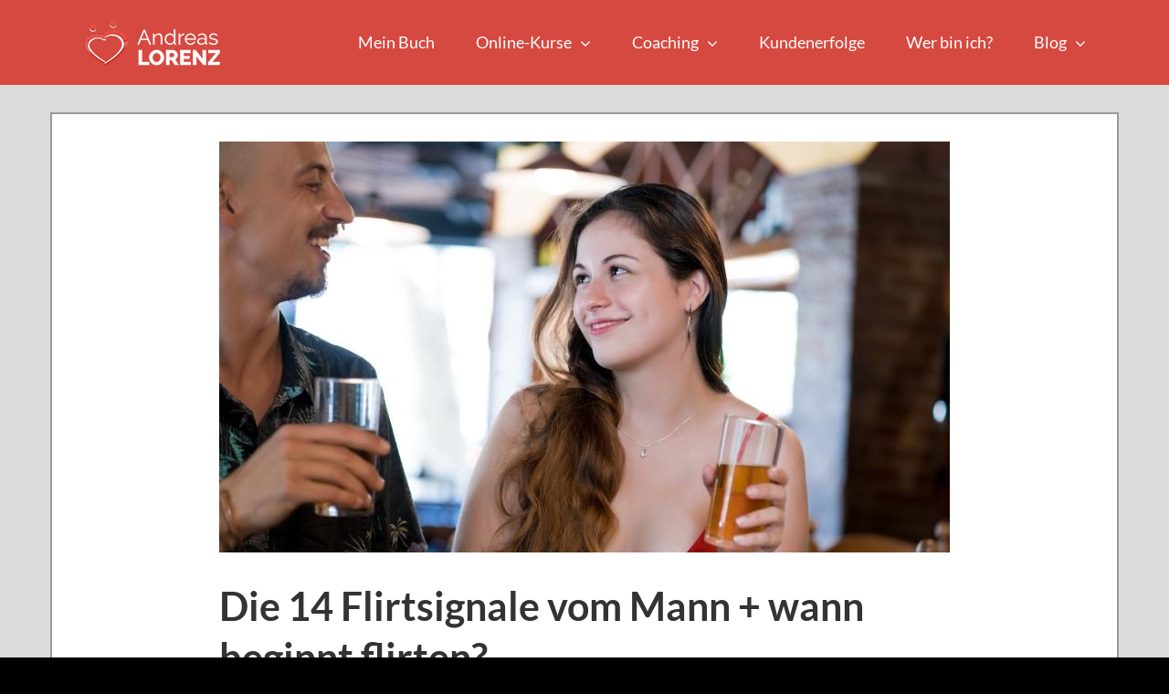

--- FILE ---
content_type: text/html; charset=UTF-8
request_url: https://www.andreas-lorenz.com/flirttipps/flirtsignale-mann/
body_size: 31481
content:
<!DOCTYPE html>
<html class="avada-html-layout-wide avada-html-header-position-top" lang="de" prefix="og: http://ogp.me/ns# fb: http://ogp.me/ns/fb#">
<head>
	<meta http-equiv="X-UA-Compatible" content="IE=edge" />
	<meta http-equiv="Content-Type" content="text/html; charset=utf-8"/>
	<meta name="viewport" content="width=device-width, initial-scale=1" />
	<meta name='robots' content='index, follow, max-image-preview:large, max-snippet:-1, max-video-preview:-1' />

	<!-- This site is optimized with the Yoast SEO plugin v26.6 - https://yoast.com/wordpress/plugins/seo/ -->
	<title>14 Flirtsignale vom Mann + wann beginnt flirten?</title>
	<meta name="description" content="Wie sieht ein Flirtsignal vom Mann aus? Und was kann seine Körpersprache beim Flirten verraten? Finde heraus, wie Du Flirtsignale von Männern erkennst." />
	<link rel="canonical" href="https://www.andreas-lorenz.com/flirttipps/flirtsignale-mann/" />
	<meta property="og:locale" content="de_DE" />
	<meta property="og:type" content="article" />
	<meta property="og:title" content="14 Flirtsignale vom Mann + wann beginnt flirten?" />
	<meta property="og:description" content="Wie sieht ein Flirtsignal vom Mann aus? Und was kann seine Körpersprache beim Flirten verraten? Finde heraus, wie Du Flirtsignale von Männern erkennst." />
	<meta property="og:url" content="https://www.andreas-lorenz.com/flirttipps/flirtsignale-mann/" />
	<meta property="og:site_name" content="Andreas Lorenz" />
	<meta property="article:published_time" content="2022-04-22T17:21:07+00:00" />
	<meta property="article:modified_time" content="2024-07-10T16:51:22+00:00" />
	<meta property="og:image" content="https://www.andreas-lorenz.com/wp-content/uploads/flirtsignale-mann.jpg" />
	<meta property="og:image:width" content="800" />
	<meta property="og:image:height" content="450" />
	<meta property="og:image:type" content="image/jpeg" />
	<meta name="author" content="Andreas Lorenz" />
	<meta name="twitter:card" content="summary_large_image" />
	<meta name="twitter:label1" content="Verfasst von" />
	<meta name="twitter:data1" content="Andreas Lorenz" />
	<meta name="twitter:label2" content="Geschätzte Lesezeit" />
	<meta name="twitter:data2" content="9 Minuten" />
	<script type="application/ld+json" class="yoast-schema-graph">{"@context":"https://schema.org","@graph":[{"@type":"WebPage","@id":"https://www.andreas-lorenz.com/flirttipps/flirtsignale-mann/","url":"https://www.andreas-lorenz.com/flirttipps/flirtsignale-mann/","name":"14 Flirtsignale vom Mann + wann beginnt flirten?","isPartOf":{"@id":"https://www.andreas-lorenz.com/#website"},"primaryImageOfPage":{"@id":"https://www.andreas-lorenz.com/flirttipps/flirtsignale-mann/#primaryimage"},"image":{"@id":"https://www.andreas-lorenz.com/flirttipps/flirtsignale-mann/#primaryimage"},"thumbnailUrl":"https://www.andreas-lorenz.com/wp-content/uploads/flirtsignale-mann.jpg","datePublished":"2022-04-22T17:21:07+00:00","dateModified":"2024-07-10T16:51:22+00:00","author":{"@id":"https://www.andreas-lorenz.com/#/schema/person/976f677fe5718b037112227f535b583f"},"description":"Wie sieht ein Flirtsignal vom Mann aus? Und was kann seine Körpersprache beim Flirten verraten? Finde heraus, wie Du Flirtsignale von Männern erkennst.","breadcrumb":{"@id":"https://www.andreas-lorenz.com/flirttipps/flirtsignale-mann/#breadcrumb"},"inLanguage":"de","potentialAction":[{"@type":"ReadAction","target":["https://www.andreas-lorenz.com/flirttipps/flirtsignale-mann/"]}]},{"@type":"ImageObject","inLanguage":"de","@id":"https://www.andreas-lorenz.com/flirttipps/flirtsignale-mann/#primaryimage","url":"https://www.andreas-lorenz.com/wp-content/uploads/flirtsignale-mann.jpg","contentUrl":"https://www.andreas-lorenz.com/wp-content/uploads/flirtsignale-mann.jpg","width":800,"height":450,"caption":"Frau flirtet mit Mann und deutet seine Flirtsignale"},{"@type":"BreadcrumbList","@id":"https://www.andreas-lorenz.com/flirttipps/flirtsignale-mann/#breadcrumb","itemListElement":[{"@type":"ListItem","position":1,"name":"Startseite","item":"https://www.andreas-lorenz.com/"},{"@type":"ListItem","position":2,"name":"Die 14 Flirtsignale vom Mann + wann beginnt flirten?"}]},{"@type":"WebSite","@id":"https://www.andreas-lorenz.com/#website","url":"https://www.andreas-lorenz.com/","name":"Andreas Lorenz","description":"","potentialAction":[{"@type":"SearchAction","target":{"@type":"EntryPoint","urlTemplate":"https://www.andreas-lorenz.com/?s={search_term_string}"},"query-input":{"@type":"PropertyValueSpecification","valueRequired":true,"valueName":"search_term_string"}}],"inLanguage":"de"},{"@type":"Person","@id":"https://www.andreas-lorenz.com/#/schema/person/976f677fe5718b037112227f535b583f","name":"Andreas Lorenz","image":{"@type":"ImageObject","inLanguage":"de","@id":"https://www.andreas-lorenz.com/#/schema/person/image/","url":"https://secure.gravatar.com/avatar/c1f960565af9640e570f8009e09d8ddffb45659bd5774dd52f891a0083bc967e?s=96&d=mm&r=g","contentUrl":"https://secure.gravatar.com/avatar/c1f960565af9640e570f8009e09d8ddffb45659bd5774dd52f891a0083bc967e?s=96&d=mm&r=g","caption":"Andreas Lorenz"}}]}</script>
	<!-- / Yoast SEO plugin. -->


<link rel="alternate" type="application/rss+xml" title="Andreas Lorenz &raquo; Feed" href="https://www.andreas-lorenz.com/feed/" />
<link rel="alternate" type="application/rss+xml" title="Andreas Lorenz &raquo; Kommentar-Feed" href="https://www.andreas-lorenz.com/comments/feed/" />
					<link rel="shortcut icon" href="https://www.andreas-lorenz.com/wp-content/uploads/Logo-36x36.png" type="image/x-icon" />
		
		
					<!-- Android Icon -->
			<link rel="icon" sizes="192x192" href="https://www.andreas-lorenz.com/wp-content/uploads/Logo-57x57.png">
		
					<!-- MS Edge Icon -->
			<meta name="msapplication-TileImage" content="https://www.andreas-lorenz.com/wp-content/uploads/Logo-72x72.png">
				<link rel="alternate" type="application/rss+xml" title="Andreas Lorenz &raquo; Kommentar-Feed zu Die 14 Flirtsignale vom Mann + wann beginnt flirten?" href="https://www.andreas-lorenz.com/flirttipps/flirtsignale-mann/feed/" />
<link rel="alternate" title="oEmbed (JSON)" type="application/json+oembed" href="https://www.andreas-lorenz.com/wp-json/oembed/1.0/embed?url=https%3A%2F%2Fwww.andreas-lorenz.com%2Fflirttipps%2Fflirtsignale-mann%2F" />
<link rel="alternate" title="oEmbed (XML)" type="text/xml+oembed" href="https://www.andreas-lorenz.com/wp-json/oembed/1.0/embed?url=https%3A%2F%2Fwww.andreas-lorenz.com%2Fflirttipps%2Fflirtsignale-mann%2F&#038;format=xml" />
					<meta name="description" content="Sicher bist auch Du schon mal in solch einer Situation gewesen:

Du bist in einer Bar und triffst einen Typen. Er beginnt ein Gespräch und ihr versteht euch echt gut.

Er verabschiedet sich kurz von Dir, um zu seinen Kumpels zurückzugehen.

Deine beste Freundin stupst Dich mit ihrem Ellenbogen an:

„Der hat ja richtig mit dir geflirtet!“

Du schaust"/>
				
		<meta property="og:locale" content="de_DE"/>
		<meta property="og:type" content="article"/>
		<meta property="og:site_name" content="Andreas Lorenz"/>
		<meta property="og:title" content="14 Flirtsignale vom Mann + wann beginnt flirten?"/>
				<meta property="og:description" content="Sicher bist auch Du schon mal in solch einer Situation gewesen:

Du bist in einer Bar und triffst einen Typen. Er beginnt ein Gespräch und ihr versteht euch echt gut.

Er verabschiedet sich kurz von Dir, um zu seinen Kumpels zurückzugehen.

Deine beste Freundin stupst Dich mit ihrem Ellenbogen an:

„Der hat ja richtig mit dir geflirtet!“

Du schaust"/>
				<meta property="og:url" content="https://www.andreas-lorenz.com/flirttipps/flirtsignale-mann/"/>
										<meta property="article:published_time" content="2022-04-22T17:21:07+01:00"/>
							<meta property="article:modified_time" content="2024-07-10T16:51:22+01:00"/>
								<meta name="author" content="Andreas Lorenz"/>
								<meta property="og:image" content="https://www.andreas-lorenz.com/wp-content/uploads/flirtsignale-mann.jpg"/>
		<meta property="og:image:width" content="800"/>
		<meta property="og:image:height" content="450"/>
		<meta property="og:image:type" content="image/jpeg"/>
				<style id='wp-img-auto-sizes-contain-inline-css' type='text/css'>
img:is([sizes=auto i],[sizes^="auto," i]){contain-intrinsic-size:3000px 1500px}
/*# sourceURL=wp-img-auto-sizes-contain-inline-css */
</style>
<link rel='stylesheet' id='jquery.prettyphoto-css' href='https://www.andreas-lorenz.com/wp-content/plugins/wp-video-lightbox/css/prettyPhoto.css?ver=6.9' type='text/css' media='all' />
<link rel='stylesheet' id='video-lightbox-css' href='https://www.andreas-lorenz.com/wp-content/plugins/wp-video-lightbox/wp-video-lightbox.css?ver=6.9' type='text/css' media='all' />
<style id='wp-emoji-styles-inline-css' type='text/css'>

	img.wp-smiley, img.emoji {
		display: inline !important;
		border: none !important;
		box-shadow: none !important;
		height: 1em !important;
		width: 1em !important;
		margin: 0 0.07em !important;
		vertical-align: -0.1em !important;
		background: none !important;
		padding: 0 !important;
	}
/*# sourceURL=wp-emoji-styles-inline-css */
</style>
<style id='if-so-public-dummy-inline-css' type='text/css'>
        .lds-dual-ring {
          display: inline-block;
          width: 16px;
          height: 16px;
        }
        .lds-dual-ring:after {
          content: " ";
          display: block;
          width: 16px;
          height: 16px;
          margin: 0px;
          border-radius: 50%;
          border: 3px solid #000;
          border-color: #000 transparent #000 transparent;
          animation: lds-dual-ring 1.2s linear infinite;
        }
        @keyframes lds-dual-ring {
          0% {
            transform: rotate(0deg);
          }
          100% {
            transform: rotate(360deg);
          }
        }
        /*loader 2*/
        .ifso-logo-loader {
            font-size: 20px;
            width: 64px;
            font-family: sans-serif;
            position: relative;
            height: auto;
            font-weight: 800;
        }
        .ifso-logo-loader:before {
            content: '';
            position: absolute;
            left: 30%;
            top: 36%;
            width: 14px;
            height: 22px;
            clip-path: polygon(100% 50%, 0 0, 0 100%);
            background: #fd5b56;
            animation: spinAndMoveArrow 2s infinite;
            height: 9px;
            width: 7px;
        }
        .ifso-logo-loader:after {
            content: "If So";
            word-spacing: 12px;
        }
        @keyframes spinAndMoveArrow {
                40% {
                    transform: rotate(360deg);
                }
    
                60% {
                    transform: translateX(-5px);
                }
    
                80% {
                    transform: translateX(5px);
                }
    
                100% {
                    transform: translateX(0);
                }
        }
        /*Loader 3 - default content*/
        .ifso-default-content-loader{
            display:inline-block;
        }
        
/*# sourceURL=if-so-public-dummy-inline-css */
</style>
<link rel='stylesheet' id='borlabs-cookie-css' href='https://www.andreas-lorenz.com/wp-content/cache/borlabs-cookie/borlabs-cookie_1_de.css?ver=2.2.53-31' type='text/css' media='all' />
<link rel='stylesheet' id='fusion-dynamic-css-css' href='https://www.andreas-lorenz.com/wp-content/uploads/fusion-styles/e7627e9f7255e8a67fda43ad690a85df.min.css?ver=3.11.14' type='text/css' media='all' />
<script type="text/javascript" src="https://www.andreas-lorenz.com/wp-includes/js/jquery/jquery.min.js?ver=3.7.1" id="jquery-core-js"></script>
<script type="text/javascript" src="https://www.andreas-lorenz.com/wp-includes/js/jquery/jquery-migrate.min.js?ver=3.4.1" id="jquery-migrate-js"></script>
<script type="text/javascript" src="https://www.andreas-lorenz.com/wp-content/plugins/wp-video-lightbox/js/jquery.prettyPhoto.js?ver=3.1.6" id="jquery.prettyphoto-js"></script>
<script type="text/javascript" id="video-lightbox-js-extra">
/* <![CDATA[ */
var vlpp_vars = {"prettyPhoto_rel":"wp-video-lightbox","animation_speed":"fast","slideshow":"5000","autoplay_slideshow":"false","opacity":"0.8","show_title":"false","allow_resize":"true","allow_expand":"true","default_width":"100%","default_height":"100%","counter_separator_label":"/","theme":"dark_rounded","horizontal_padding":"20","hideflash":"false","wmode":"opaque","autoplay":"true","modal":"false","deeplinking":"false","overlay_gallery":"true","overlay_gallery_max":"30","keyboard_shortcuts":"true","ie6_fallback":"true"};
//# sourceURL=video-lightbox-js-extra
/* ]]> */
</script>
<script type="text/javascript" src="https://www.andreas-lorenz.com/wp-content/plugins/wp-video-lightbox/js/video-lightbox.js?ver=3.1.6" id="video-lightbox-js"></script>
<script type="text/javascript" id="if-so-js-before">
/* <![CDATA[ */
    var nonce = "82b3de7a6f";//compat
    var ifso_nonce = "82b3de7a6f";
    var ajaxurl = "https://www.andreas-lorenz.com/wp-admin/admin-ajax.php";
    var ifso_page_url = window.location.href;
    var isAnalyticsOn = true;
    var isPageVisitedOn = 0;
    var isVisitCountEnabled = 1;
    var referrer_for_pageload = document.referrer;
    var ifso_attrs_for_ajax = ["ga4","the_content"];
//# sourceURL=if-so-js-before
/* ]]> */
</script>
<script type="text/javascript" src="https://www.andreas-lorenz.com/wp-content/plugins/if-so/public/js/if-so-public.js?ver=1.9.5.1" id="if-so-js"></script>
<link rel="https://api.w.org/" href="https://www.andreas-lorenz.com/wp-json/" /><link rel="alternate" title="JSON" type="application/json" href="https://www.andreas-lorenz.com/wp-json/wp/v2/posts/18139" /><link rel="EditURI" type="application/rsd+xml" title="RSD" href="https://www.andreas-lorenz.com/xmlrpc.php?rsd" />
<meta name="generator" content="WordPress 6.9" />
<link rel='shortlink' href='https://www.andreas-lorenz.com/?p=18139' />
<script>
            WP_VIDEO_LIGHTBOX_VERSION="1.9.12";
            WP_VID_LIGHTBOX_URL="https://www.andreas-lorenz.com/wp-content/plugins/wp-video-lightbox";
                        function wpvl_paramReplace(name, string, value) {
                // Find the param with regex
                // Grab the first character in the returned string (should be ? or &)
                // Replace our href string with our new value, passing on the name and delimeter

                var re = new RegExp("[\?&]" + name + "=([^&#]*)");
                var matches = re.exec(string);
                var newString;

                if (matches === null) {
                    // if there are no params, append the parameter
                    newString = string + '?' + name + '=' + value;
                } else {
                    var delimeter = matches[0].charAt(0);
                    newString = string.replace(re, delimeter + name + "=" + value);
                }
                return newString;
            }
            </script><style type="text/css" id="css-fb-visibility">@media screen and (max-width: 780px){.fusion-no-small-visibility{display:none !important;}body .sm-text-align-center{text-align:center !important;}body .sm-text-align-left{text-align:left !important;}body .sm-text-align-right{text-align:right !important;}body .sm-flex-align-center{justify-content:center !important;}body .sm-flex-align-flex-start{justify-content:flex-start !important;}body .sm-flex-align-flex-end{justify-content:flex-end !important;}body .sm-mx-auto{margin-left:auto !important;margin-right:auto !important;}body .sm-ml-auto{margin-left:auto !important;}body .sm-mr-auto{margin-right:auto !important;}body .fusion-absolute-position-small{position:absolute;top:auto;width:100%;}.awb-sticky.awb-sticky-small{ position: sticky; top: var(--awb-sticky-offset,0); }}@media screen and (min-width: 781px) and (max-width: 1440px){.fusion-no-medium-visibility{display:none !important;}body .md-text-align-center{text-align:center !important;}body .md-text-align-left{text-align:left !important;}body .md-text-align-right{text-align:right !important;}body .md-flex-align-center{justify-content:center !important;}body .md-flex-align-flex-start{justify-content:flex-start !important;}body .md-flex-align-flex-end{justify-content:flex-end !important;}body .md-mx-auto{margin-left:auto !important;margin-right:auto !important;}body .md-ml-auto{margin-left:auto !important;}body .md-mr-auto{margin-right:auto !important;}body .fusion-absolute-position-medium{position:absolute;top:auto;width:100%;}.awb-sticky.awb-sticky-medium{ position: sticky; top: var(--awb-sticky-offset,0); }}@media screen and (min-width: 1441px){.fusion-no-large-visibility{display:none !important;}body .lg-text-align-center{text-align:center !important;}body .lg-text-align-left{text-align:left !important;}body .lg-text-align-right{text-align:right !important;}body .lg-flex-align-center{justify-content:center !important;}body .lg-flex-align-flex-start{justify-content:flex-start !important;}body .lg-flex-align-flex-end{justify-content:flex-end !important;}body .lg-mx-auto{margin-left:auto !important;margin-right:auto !important;}body .lg-ml-auto{margin-left:auto !important;}body .lg-mr-auto{margin-right:auto !important;}body .fusion-absolute-position-large{position:absolute;top:auto;width:100%;}.awb-sticky.awb-sticky-large{ position: sticky; top: var(--awb-sticky-offset,0); }}</style>		<script type="text/javascript">
			var doc = document.documentElement;
			doc.setAttribute( 'data-useragent', navigator.userAgent );
		</script>
		<!-- Google tag (gtag.js) -->
<script async src="https://www.googletagmanager.com/gtag/js?id=G-X0NBE4KFB1"></script>
<script>
  window.dataLayer = window.dataLayer || [];
  function gtag(){dataLayer.push(arguments);}
  gtag('js', new Date());

  gtag('config', 'G-X0NBE4KFB1');
</script>
<script>
!function (w, d, t) {
  w.TiktokAnalyticsObject=t;var ttq=w[t]=w[t]||[];ttq.methods=["page","track","identify","instances","debug","on","off","once","ready","alias","group","enableCookie","disableCookie"],ttq.setAndDefer=function(t,e){t[e]=function(){t.push([e].concat(Array.prototype.slice.call(arguments,0)))}};for(var i=0;i<ttq.methods.length;i++)ttq.setAndDefer(ttq,ttq.methods[i]);ttq.instance=function(t){for(var e=ttq._i[t]||[],n=0;n<ttq.methods.length;n++)ttq.setAndDefer(e,ttq.methods[n]);return e},ttq.load=function(e,n){var i="https://analytics.tiktok.com/i18n/pixel/events.js";ttq._i=ttq._i||{},ttq._i[e]=[],ttq._i[e]._u=i,ttq._t=ttq._t||{},ttq._t[e]=+new Date,ttq._o=ttq._o||{},ttq._o[e]=n||{};var o=document.createElement("script");o.type="text/javascript",o.async=!0,o.src=i+"?sdkid="+e+"&lib="+t;var a=document.getElementsByTagName("script")[0];a.parentNode.insertBefore(o,a)};

  ttq.load('C9Q1H2BC77U007IT7QS0');
  ttq.page();
}(window, document, 'ttq');
</script>
<!-- Google tag (gtag.js) -->
<script async src="https://www.googletagmanager.com/gtag/js?id=AW-981063233"></script>
<script>
  window.dataLayer = window.dataLayer || [];
  function gtag(){dataLayer.push(arguments);}
  gtag('js', new Date());

  gtag('config', 'AW-981063233');
</script>
	<!-- Google Tag Manager -->
<script>(function(w,d,s,l,i){w[l]=w[l]||[];w[l].push({'gtm.start':
new Date().getTime(),event:'gtm.js'});var f=d.getElementsByTagName(s)[0],
j=d.createElement(s),dl=l!='dataLayer'?'&l='+l:'';j.async=true;j.src=
'https://www.googletagmanager.com/gtm.js?id='+i+dl;f.parentNode.insertBefore(j,f);
})(window,document,'script','dataLayer','GTM-M2953WL');</script>
<!-- End Google Tag Manager -->
<meta name="google-site-verification" content="R70KsBDiPMCDd_2aXZYh6duY18uFJum_pyswXk09hyQ" />
<script data-ad-client="ca-pub-9436483196583051" async src="https://pagead2.googlesyndication.com/pagead/js/adsbygoogle.js"></script><style id='global-styles-inline-css' type='text/css'>
:root{--wp--preset--aspect-ratio--square: 1;--wp--preset--aspect-ratio--4-3: 4/3;--wp--preset--aspect-ratio--3-4: 3/4;--wp--preset--aspect-ratio--3-2: 3/2;--wp--preset--aspect-ratio--2-3: 2/3;--wp--preset--aspect-ratio--16-9: 16/9;--wp--preset--aspect-ratio--9-16: 9/16;--wp--preset--color--black: #000000;--wp--preset--color--cyan-bluish-gray: #abb8c3;--wp--preset--color--white: #ffffff;--wp--preset--color--pale-pink: #f78da7;--wp--preset--color--vivid-red: #cf2e2e;--wp--preset--color--luminous-vivid-orange: #ff6900;--wp--preset--color--luminous-vivid-amber: #fcb900;--wp--preset--color--light-green-cyan: #7bdcb5;--wp--preset--color--vivid-green-cyan: #00d084;--wp--preset--color--pale-cyan-blue: #8ed1fc;--wp--preset--color--vivid-cyan-blue: #0693e3;--wp--preset--color--vivid-purple: #9b51e0;--wp--preset--color--awb-color-1: rgba(255,255,255,1);--wp--preset--color--awb-color-2: rgba(246,246,246,1);--wp--preset--color--awb-color-3: rgba(235,234,234,1);--wp--preset--color--awb-color-4: rgba(160,206,78,1);--wp--preset--color--awb-color-5: rgba(171,139,101,1);--wp--preset--color--awb-color-6: rgba(116,116,116,1);--wp--preset--color--awb-color-7: rgba(213,73,64,1);--wp--preset--color--awb-color-8: rgba(51,51,51,1);--wp--preset--color--awb-color-custom-10: rgba(224,222,222,1);--wp--preset--color--awb-color-custom-11: rgba(0,0,0,1);--wp--preset--color--awb-color-custom-12: rgba(30,146,230,1);--wp--preset--color--awb-color-custom-13: rgba(0,0,0,0.1);--wp--preset--color--awb-color-custom-14: rgba(120,73,16,1);--wp--preset--color--awb-color-custom-15: rgba(235,234,234,0.8);--wp--preset--color--awb-color-custom-16: rgba(58,58,58,1);--wp--preset--color--awb-color-custom-17: rgba(54,56,57,1);--wp--preset--color--awb-color-custom-18: rgba(249,249,249,1);--wp--preset--gradient--vivid-cyan-blue-to-vivid-purple: linear-gradient(135deg,rgb(6,147,227) 0%,rgb(155,81,224) 100%);--wp--preset--gradient--light-green-cyan-to-vivid-green-cyan: linear-gradient(135deg,rgb(122,220,180) 0%,rgb(0,208,130) 100%);--wp--preset--gradient--luminous-vivid-amber-to-luminous-vivid-orange: linear-gradient(135deg,rgb(252,185,0) 0%,rgb(255,105,0) 100%);--wp--preset--gradient--luminous-vivid-orange-to-vivid-red: linear-gradient(135deg,rgb(255,105,0) 0%,rgb(207,46,46) 100%);--wp--preset--gradient--very-light-gray-to-cyan-bluish-gray: linear-gradient(135deg,rgb(238,238,238) 0%,rgb(169,184,195) 100%);--wp--preset--gradient--cool-to-warm-spectrum: linear-gradient(135deg,rgb(74,234,220) 0%,rgb(151,120,209) 20%,rgb(207,42,186) 40%,rgb(238,44,130) 60%,rgb(251,105,98) 80%,rgb(254,248,76) 100%);--wp--preset--gradient--blush-light-purple: linear-gradient(135deg,rgb(255,206,236) 0%,rgb(152,150,240) 100%);--wp--preset--gradient--blush-bordeaux: linear-gradient(135deg,rgb(254,205,165) 0%,rgb(254,45,45) 50%,rgb(107,0,62) 100%);--wp--preset--gradient--luminous-dusk: linear-gradient(135deg,rgb(255,203,112) 0%,rgb(199,81,192) 50%,rgb(65,88,208) 100%);--wp--preset--gradient--pale-ocean: linear-gradient(135deg,rgb(255,245,203) 0%,rgb(182,227,212) 50%,rgb(51,167,181) 100%);--wp--preset--gradient--electric-grass: linear-gradient(135deg,rgb(202,248,128) 0%,rgb(113,206,126) 100%);--wp--preset--gradient--midnight: linear-gradient(135deg,rgb(2,3,129) 0%,rgb(40,116,252) 100%);--wp--preset--font-size--small: 13.5px;--wp--preset--font-size--medium: 20px;--wp--preset--font-size--large: 27px;--wp--preset--font-size--x-large: 42px;--wp--preset--font-size--normal: 18px;--wp--preset--font-size--xlarge: 36px;--wp--preset--font-size--huge: 54px;--wp--preset--spacing--20: 0.44rem;--wp--preset--spacing--30: 0.67rem;--wp--preset--spacing--40: 1rem;--wp--preset--spacing--50: 1.5rem;--wp--preset--spacing--60: 2.25rem;--wp--preset--spacing--70: 3.38rem;--wp--preset--spacing--80: 5.06rem;--wp--preset--shadow--natural: 6px 6px 9px rgba(0, 0, 0, 0.2);--wp--preset--shadow--deep: 12px 12px 50px rgba(0, 0, 0, 0.4);--wp--preset--shadow--sharp: 6px 6px 0px rgba(0, 0, 0, 0.2);--wp--preset--shadow--outlined: 6px 6px 0px -3px rgb(255, 255, 255), 6px 6px rgb(0, 0, 0);--wp--preset--shadow--crisp: 6px 6px 0px rgb(0, 0, 0);}:where(.is-layout-flex){gap: 0.5em;}:where(.is-layout-grid){gap: 0.5em;}body .is-layout-flex{display: flex;}.is-layout-flex{flex-wrap: wrap;align-items: center;}.is-layout-flex > :is(*, div){margin: 0;}body .is-layout-grid{display: grid;}.is-layout-grid > :is(*, div){margin: 0;}:where(.wp-block-columns.is-layout-flex){gap: 2em;}:where(.wp-block-columns.is-layout-grid){gap: 2em;}:where(.wp-block-post-template.is-layout-flex){gap: 1.25em;}:where(.wp-block-post-template.is-layout-grid){gap: 1.25em;}.has-black-color{color: var(--wp--preset--color--black) !important;}.has-cyan-bluish-gray-color{color: var(--wp--preset--color--cyan-bluish-gray) !important;}.has-white-color{color: var(--wp--preset--color--white) !important;}.has-pale-pink-color{color: var(--wp--preset--color--pale-pink) !important;}.has-vivid-red-color{color: var(--wp--preset--color--vivid-red) !important;}.has-luminous-vivid-orange-color{color: var(--wp--preset--color--luminous-vivid-orange) !important;}.has-luminous-vivid-amber-color{color: var(--wp--preset--color--luminous-vivid-amber) !important;}.has-light-green-cyan-color{color: var(--wp--preset--color--light-green-cyan) !important;}.has-vivid-green-cyan-color{color: var(--wp--preset--color--vivid-green-cyan) !important;}.has-pale-cyan-blue-color{color: var(--wp--preset--color--pale-cyan-blue) !important;}.has-vivid-cyan-blue-color{color: var(--wp--preset--color--vivid-cyan-blue) !important;}.has-vivid-purple-color{color: var(--wp--preset--color--vivid-purple) !important;}.has-black-background-color{background-color: var(--wp--preset--color--black) !important;}.has-cyan-bluish-gray-background-color{background-color: var(--wp--preset--color--cyan-bluish-gray) !important;}.has-white-background-color{background-color: var(--wp--preset--color--white) !important;}.has-pale-pink-background-color{background-color: var(--wp--preset--color--pale-pink) !important;}.has-vivid-red-background-color{background-color: var(--wp--preset--color--vivid-red) !important;}.has-luminous-vivid-orange-background-color{background-color: var(--wp--preset--color--luminous-vivid-orange) !important;}.has-luminous-vivid-amber-background-color{background-color: var(--wp--preset--color--luminous-vivid-amber) !important;}.has-light-green-cyan-background-color{background-color: var(--wp--preset--color--light-green-cyan) !important;}.has-vivid-green-cyan-background-color{background-color: var(--wp--preset--color--vivid-green-cyan) !important;}.has-pale-cyan-blue-background-color{background-color: var(--wp--preset--color--pale-cyan-blue) !important;}.has-vivid-cyan-blue-background-color{background-color: var(--wp--preset--color--vivid-cyan-blue) !important;}.has-vivid-purple-background-color{background-color: var(--wp--preset--color--vivid-purple) !important;}.has-black-border-color{border-color: var(--wp--preset--color--black) !important;}.has-cyan-bluish-gray-border-color{border-color: var(--wp--preset--color--cyan-bluish-gray) !important;}.has-white-border-color{border-color: var(--wp--preset--color--white) !important;}.has-pale-pink-border-color{border-color: var(--wp--preset--color--pale-pink) !important;}.has-vivid-red-border-color{border-color: var(--wp--preset--color--vivid-red) !important;}.has-luminous-vivid-orange-border-color{border-color: var(--wp--preset--color--luminous-vivid-orange) !important;}.has-luminous-vivid-amber-border-color{border-color: var(--wp--preset--color--luminous-vivid-amber) !important;}.has-light-green-cyan-border-color{border-color: var(--wp--preset--color--light-green-cyan) !important;}.has-vivid-green-cyan-border-color{border-color: var(--wp--preset--color--vivid-green-cyan) !important;}.has-pale-cyan-blue-border-color{border-color: var(--wp--preset--color--pale-cyan-blue) !important;}.has-vivid-cyan-blue-border-color{border-color: var(--wp--preset--color--vivid-cyan-blue) !important;}.has-vivid-purple-border-color{border-color: var(--wp--preset--color--vivid-purple) !important;}.has-vivid-cyan-blue-to-vivid-purple-gradient-background{background: var(--wp--preset--gradient--vivid-cyan-blue-to-vivid-purple) !important;}.has-light-green-cyan-to-vivid-green-cyan-gradient-background{background: var(--wp--preset--gradient--light-green-cyan-to-vivid-green-cyan) !important;}.has-luminous-vivid-amber-to-luminous-vivid-orange-gradient-background{background: var(--wp--preset--gradient--luminous-vivid-amber-to-luminous-vivid-orange) !important;}.has-luminous-vivid-orange-to-vivid-red-gradient-background{background: var(--wp--preset--gradient--luminous-vivid-orange-to-vivid-red) !important;}.has-very-light-gray-to-cyan-bluish-gray-gradient-background{background: var(--wp--preset--gradient--very-light-gray-to-cyan-bluish-gray) !important;}.has-cool-to-warm-spectrum-gradient-background{background: var(--wp--preset--gradient--cool-to-warm-spectrum) !important;}.has-blush-light-purple-gradient-background{background: var(--wp--preset--gradient--blush-light-purple) !important;}.has-blush-bordeaux-gradient-background{background: var(--wp--preset--gradient--blush-bordeaux) !important;}.has-luminous-dusk-gradient-background{background: var(--wp--preset--gradient--luminous-dusk) !important;}.has-pale-ocean-gradient-background{background: var(--wp--preset--gradient--pale-ocean) !important;}.has-electric-grass-gradient-background{background: var(--wp--preset--gradient--electric-grass) !important;}.has-midnight-gradient-background{background: var(--wp--preset--gradient--midnight) !important;}.has-small-font-size{font-size: var(--wp--preset--font-size--small) !important;}.has-medium-font-size{font-size: var(--wp--preset--font-size--medium) !important;}.has-large-font-size{font-size: var(--wp--preset--font-size--large) !important;}.has-x-large-font-size{font-size: var(--wp--preset--font-size--x-large) !important;}
/*# sourceURL=global-styles-inline-css */
</style>
<style id='wp-block-library-inline-css' type='text/css'>
:root{--wp-block-synced-color:#7a00df;--wp-block-synced-color--rgb:122,0,223;--wp-bound-block-color:var(--wp-block-synced-color);--wp-editor-canvas-background:#ddd;--wp-admin-theme-color:#007cba;--wp-admin-theme-color--rgb:0,124,186;--wp-admin-theme-color-darker-10:#006ba1;--wp-admin-theme-color-darker-10--rgb:0,107,160.5;--wp-admin-theme-color-darker-20:#005a87;--wp-admin-theme-color-darker-20--rgb:0,90,135;--wp-admin-border-width-focus:2px}@media (min-resolution:192dpi){:root{--wp-admin-border-width-focus:1.5px}}.wp-element-button{cursor:pointer}:root .has-very-light-gray-background-color{background-color:#eee}:root .has-very-dark-gray-background-color{background-color:#313131}:root .has-very-light-gray-color{color:#eee}:root .has-very-dark-gray-color{color:#313131}:root .has-vivid-green-cyan-to-vivid-cyan-blue-gradient-background{background:linear-gradient(135deg,#00d084,#0693e3)}:root .has-purple-crush-gradient-background{background:linear-gradient(135deg,#34e2e4,#4721fb 50%,#ab1dfe)}:root .has-hazy-dawn-gradient-background{background:linear-gradient(135deg,#faaca8,#dad0ec)}:root .has-subdued-olive-gradient-background{background:linear-gradient(135deg,#fafae1,#67a671)}:root .has-atomic-cream-gradient-background{background:linear-gradient(135deg,#fdd79a,#004a59)}:root .has-nightshade-gradient-background{background:linear-gradient(135deg,#330968,#31cdcf)}:root .has-midnight-gradient-background{background:linear-gradient(135deg,#020381,#2874fc)}:root{--wp--preset--font-size--normal:16px;--wp--preset--font-size--huge:42px}.has-regular-font-size{font-size:1em}.has-larger-font-size{font-size:2.625em}.has-normal-font-size{font-size:var(--wp--preset--font-size--normal)}.has-huge-font-size{font-size:var(--wp--preset--font-size--huge)}.has-text-align-center{text-align:center}.has-text-align-left{text-align:left}.has-text-align-right{text-align:right}.has-fit-text{white-space:nowrap!important}#end-resizable-editor-section{display:none}.aligncenter{clear:both}.items-justified-left{justify-content:flex-start}.items-justified-center{justify-content:center}.items-justified-right{justify-content:flex-end}.items-justified-space-between{justify-content:space-between}.screen-reader-text{border:0;clip-path:inset(50%);height:1px;margin:-1px;overflow:hidden;padding:0;position:absolute;width:1px;word-wrap:normal!important}.screen-reader-text:focus{background-color:#ddd;clip-path:none;color:#444;display:block;font-size:1em;height:auto;left:5px;line-height:normal;padding:15px 23px 14px;text-decoration:none;top:5px;width:auto;z-index:100000}html :where(.has-border-color){border-style:solid}html :where([style*=border-top-color]){border-top-style:solid}html :where([style*=border-right-color]){border-right-style:solid}html :where([style*=border-bottom-color]){border-bottom-style:solid}html :where([style*=border-left-color]){border-left-style:solid}html :where([style*=border-width]){border-style:solid}html :where([style*=border-top-width]){border-top-style:solid}html :where([style*=border-right-width]){border-right-style:solid}html :where([style*=border-bottom-width]){border-bottom-style:solid}html :where([style*=border-left-width]){border-left-style:solid}html :where(img[class*=wp-image-]){height:auto;max-width:100%}:where(figure){margin:0 0 1em}html :where(.is-position-sticky){--wp-admin--admin-bar--position-offset:var(--wp-admin--admin-bar--height,0px)}@media screen and (max-width:600px){html :where(.is-position-sticky){--wp-admin--admin-bar--position-offset:0px}}
/*wp_block_styles_on_demand_placeholder:6979375287500*/
/*# sourceURL=wp-block-library-inline-css */
</style>
<style id='wp-block-library-theme-inline-css' type='text/css'>
.wp-block-audio :where(figcaption){color:#555;font-size:13px;text-align:center}.is-dark-theme .wp-block-audio :where(figcaption){color:#ffffffa6}.wp-block-audio{margin:0 0 1em}.wp-block-code{border:1px solid #ccc;border-radius:4px;font-family:Menlo,Consolas,monaco,monospace;padding:.8em 1em}.wp-block-embed :where(figcaption){color:#555;font-size:13px;text-align:center}.is-dark-theme .wp-block-embed :where(figcaption){color:#ffffffa6}.wp-block-embed{margin:0 0 1em}.blocks-gallery-caption{color:#555;font-size:13px;text-align:center}.is-dark-theme .blocks-gallery-caption{color:#ffffffa6}:root :where(.wp-block-image figcaption){color:#555;font-size:13px;text-align:center}.is-dark-theme :root :where(.wp-block-image figcaption){color:#ffffffa6}.wp-block-image{margin:0 0 1em}.wp-block-pullquote{border-bottom:4px solid;border-top:4px solid;color:currentColor;margin-bottom:1.75em}.wp-block-pullquote :where(cite),.wp-block-pullquote :where(footer),.wp-block-pullquote__citation{color:currentColor;font-size:.8125em;font-style:normal;text-transform:uppercase}.wp-block-quote{border-left:.25em solid;margin:0 0 1.75em;padding-left:1em}.wp-block-quote cite,.wp-block-quote footer{color:currentColor;font-size:.8125em;font-style:normal;position:relative}.wp-block-quote:where(.has-text-align-right){border-left:none;border-right:.25em solid;padding-left:0;padding-right:1em}.wp-block-quote:where(.has-text-align-center){border:none;padding-left:0}.wp-block-quote.is-large,.wp-block-quote.is-style-large,.wp-block-quote:where(.is-style-plain){border:none}.wp-block-search .wp-block-search__label{font-weight:700}.wp-block-search__button{border:1px solid #ccc;padding:.375em .625em}:where(.wp-block-group.has-background){padding:1.25em 2.375em}.wp-block-separator.has-css-opacity{opacity:.4}.wp-block-separator{border:none;border-bottom:2px solid;margin-left:auto;margin-right:auto}.wp-block-separator.has-alpha-channel-opacity{opacity:1}.wp-block-separator:not(.is-style-wide):not(.is-style-dots){width:100px}.wp-block-separator.has-background:not(.is-style-dots){border-bottom:none;height:1px}.wp-block-separator.has-background:not(.is-style-wide):not(.is-style-dots){height:2px}.wp-block-table{margin:0 0 1em}.wp-block-table td,.wp-block-table th{word-break:normal}.wp-block-table :where(figcaption){color:#555;font-size:13px;text-align:center}.is-dark-theme .wp-block-table :where(figcaption){color:#ffffffa6}.wp-block-video :where(figcaption){color:#555;font-size:13px;text-align:center}.is-dark-theme .wp-block-video :where(figcaption){color:#ffffffa6}.wp-block-video{margin:0 0 1em}:root :where(.wp-block-template-part.has-background){margin-bottom:0;margin-top:0;padding:1.25em 2.375em}
/*# sourceURL=/wp-includes/css/dist/block-library/theme.min.css */
</style>
<style id='classic-theme-styles-inline-css' type='text/css'>
/*! This file is auto-generated */
.wp-block-button__link{color:#fff;background-color:#32373c;border-radius:9999px;box-shadow:none;text-decoration:none;padding:calc(.667em + 2px) calc(1.333em + 2px);font-size:1.125em}.wp-block-file__button{background:#32373c;color:#fff;text-decoration:none}
/*# sourceURL=/wp-includes/css/classic-themes.min.css */
</style>
</head>

<body class="wp-singular post-template-default single single-post postid-18139 single-format-standard wp-theme-Avada fusion-image-hovers fusion-pagination-sizing fusion-button_type-flat fusion-button_span-no fusion-button_gradient-linear avada-image-rollover-circle-yes avada-image-rollover-no fusion-body ltr no-tablet-sticky-header no-mobile-sticky-header no-mobile-slidingbar no-desktop-totop no-mobile-totop fusion-disable-outline fusion-sub-menu-fade mobile-logo-pos-left layout-wide-mode avada-has-boxed-modal-shadow-none layout-scroll-offset-full avada-has-zero-margin-offset-top fusion-top-header menu-text-align-center mobile-menu-design-modern fusion-show-pagination-text fusion-header-layout-v1 avada-responsive avada-footer-fx-none avada-menu-highlight-style-bar fusion-search-form-classic fusion-main-menu-search-dropdown fusion-avatar-circle avada-dropdown-styles avada-blog-layout-grid avada-blog-archive-layout-grid avada-header-shadow-no avada-menu-icon-position-left avada-has-mainmenu-dropdown-divider avada-has-breadcrumb-mobile-hidden avada-has-titlebar-hide avada-has-pagination-padding avada-flyout-menu-direction-fade avada-ec-views-v1" data-awb-post-id="18139">
		<a class="skip-link screen-reader-text" href="#content">Zum Inhalt springen</a>

	<div id="boxed-wrapper">
		
		<div id="wrapper" class="fusion-wrapper">
			<div id="home" style="position:relative;top:-1px;"></div>
							
					
			<header class="fusion-header-wrapper">
				<div class="fusion-header-v1 fusion-logo-alignment fusion-logo-left fusion-sticky-menu- fusion-sticky-logo- fusion-mobile-logo-1  fusion-mobile-menu-design-modern">
					<div class="fusion-header-sticky-height"></div>
<div class="fusion-header">
	<div class="fusion-row">
					<div class="fusion-logo" data-margin-top="15px" data-margin-bottom="15px" data-margin-left="0px" data-margin-right="0px">
			<a class="fusion-logo-link"  href="https://www.andreas-lorenz.com/" >

						<!-- standard logo -->
			<img src="https://www.andreas-lorenz.com/wp-content/uploads/Logo-150.png" srcset="https://www.andreas-lorenz.com/wp-content/uploads/Logo-150.png 1x, https://www.andreas-lorenz.com/wp-content/uploads/Group-18.3.png 2x" width="150" height="63" style="max-height:63px;height:auto;" alt="Andreas Lorenz Logo" data-retina_logo_url="https://www.andreas-lorenz.com/wp-content/uploads/Group-18.3.png" class="fusion-standard-logo" />

											<!-- mobile logo -->
				<img src="https://www.andreas-lorenz.com/wp-content/uploads/Logo-150.png" srcset="https://www.andreas-lorenz.com/wp-content/uploads/Logo-150.png 1x, https://www.andreas-lorenz.com/wp-content/uploads/Logo-200.png 2x" width="150" height="63" style="max-height:63px;height:auto;" alt="Andreas Lorenz Logo" data-retina_logo_url="https://www.andreas-lorenz.com/wp-content/uploads/Logo-200.png" class="fusion-mobile-logo" />
			
					</a>
		</div>		<nav class="fusion-main-menu" aria-label="Hauptmenü"><ul id="menu-main-menu" class="fusion-menu"><li  id="menu-item-15961"  class="menu-item menu-item-type-custom menu-item-object-custom menu-item-15961"  data-item-id="15961"><a  href="http://page.andreas-lorenz.com/buch/" class="fusion-bar-highlight"><span class="menu-text">Mein Buch</span></a></li><li  id="menu-item-13101"  class="menu-item menu-item-type-custom menu-item-object-custom menu-item-has-children menu-item-13101 fusion-dropdown-menu"  data-item-id="13101"><a  href="#" class="fusion-bar-highlight"><span class="menu-text">Online-Kurse</span> <span class="fusion-caret"><i class="fusion-dropdown-indicator" aria-hidden="true"></i></span></a><ul class="sub-menu"><li  id="menu-item-13090"  class="menu-item menu-item-type-post_type menu-item-object-page menu-item-13090 fusion-dropdown-submenu" ><a  href="https://www.andreas-lorenz.com/texting-mastery/" class="fusion-bar-highlight"><span>Texting Mastery</span></a></li><li  id="menu-item-13091"  class="menu-item menu-item-type-post_type menu-item-object-page menu-item-13091 fusion-dropdown-submenu" ><a  href="https://www.andreas-lorenz.com/unlimited-dates-produktseite/" class="fusion-bar-highlight"><span>Unlimited Dates</span></a></li><li  id="menu-item-13085"  class="menu-item menu-item-type-post_type menu-item-object-page menu-item-13085 fusion-dropdown-submenu" ><a  href="https://www.andreas-lorenz.com/get-your-mr-right/" class="fusion-bar-highlight"><span>Get Your Mr. Right</span></a></li><li  id="menu-item-13093"  class="menu-item menu-item-type-post_type menu-item-object-page menu-item-13093 fusion-dropdown-submenu" ><a  href="https://www.andreas-lorenz.com/exback-love-code/" class="fusion-bar-highlight"><span>Ex Back Love Code</span></a></li><li  id="menu-item-13089"  class="menu-item menu-item-type-post_type menu-item-object-page menu-item-13089 fusion-dropdown-submenu" ><a  href="https://www.andreas-lorenz.com/online-dating-system-produktseite/" class="fusion-bar-highlight"><span>Online-Dating-System</span></a></li></ul></li><li  id="menu-item-13100"  class="menu-item menu-item-type-custom menu-item-object-custom menu-item-has-children menu-item-13100 fusion-dropdown-menu"  data-item-id="13100"><a  href="#" class="fusion-bar-highlight"><span class="menu-text">Coaching</span> <span class="fusion-caret"><i class="fusion-dropdown-indicator" aria-hidden="true"></i></span></a><ul class="sub-menu"><li  id="menu-item-13086"  class="menu-item menu-item-type-post_type menu-item-object-page menu-item-13086 fusion-dropdown-submenu" ><a  href="https://www.andreas-lorenz.com/5-wochen-coaching/" class="fusion-bar-highlight"><span>5-Wochen-Coaching</span></a></li><li  id="menu-item-13096"  class="menu-item menu-item-type-post_type menu-item-object-page menu-item-13096 fusion-dropdown-submenu" ><a  href="https://www.andreas-lorenz.com/flirtcoaching-fuer-maenner/" class="fusion-bar-highlight"><span>Flirtcoaching für Männer</span></a></li><li  id="menu-item-13095"  class="menu-item menu-item-type-post_type menu-item-object-page menu-item-13095 fusion-dropdown-submenu" ><a  href="https://www.andreas-lorenz.com/flirtcoaching-fuer-frauen/" class="fusion-bar-highlight"><span>Flirtcoaching für Frauen</span></a></li><li  id="menu-item-13087"  class="menu-item menu-item-type-post_type menu-item-object-page menu-item-13087 fusion-dropdown-submenu" ><a  href="https://www.andreas-lorenz.com/telefoncoaching/" class="fusion-bar-highlight"><span>Telefoncoaching</span></a></li><li  id="menu-item-13088"  class="menu-item menu-item-type-post_type menu-item-object-page menu-item-13088 fusion-dropdown-submenu" ><a  href="https://www.andreas-lorenz.com/tinder-coaching/" class="fusion-bar-highlight"><span>Tinder-Coaching</span></a></li><li  id="menu-item-13374"  class="menu-item menu-item-type-post_type menu-item-object-page menu-item-13374 fusion-dropdown-submenu" ><a  href="https://www.andreas-lorenz.com/ex-zurueck-coaching/" class="fusion-bar-highlight"><span>Ex-zurück-Coaching</span></a></li></ul></li><li  id="menu-item-30226"  class="menu-item menu-item-type-post_type menu-item-object-page menu-item-30226"  data-item-id="30226"><a  href="https://www.andreas-lorenz.com/erfahrungen/" class="fusion-bar-highlight"><span class="menu-text">Kundenerfolge</span></a></li><li  id="menu-item-13084"  class="menu-item menu-item-type-post_type menu-item-object-page menu-item-13084"  data-item-id="13084"><a  href="https://www.andreas-lorenz.com/ueber-andreas-lorenz/" class="fusion-bar-highlight"><span class="menu-text">Wer bin ich?</span></a></li><li  id="menu-item-13102"  class="menu-item menu-item-type-custom menu-item-object-custom menu-item-has-children menu-item-13102 fusion-dropdown-menu"  data-item-id="13102"><a  href="#" class="fusion-bar-highlight"><span class="menu-text">Blog</span> <span class="fusion-caret"><i class="fusion-dropdown-indicator" aria-hidden="true"></i></span></a><ul class="sub-menu"><li  id="menu-item-13097"  class="menu-item menu-item-type-post_type menu-item-object-page menu-item-13097 fusion-dropdown-submenu" ><a  href="https://www.andreas-lorenz.com/flirttipps/" class="fusion-bar-highlight"><span>Flirttipps</span></a></li><li  id="menu-item-13098"  class="menu-item menu-item-type-post_type menu-item-object-page menu-item-13098 fusion-dropdown-submenu" ><a  href="https://www.andreas-lorenz.com/online-dating-tipps/" class="fusion-bar-highlight"><span>Online-Dating-Tipps</span></a></li><li  id="menu-item-13099"  class="menu-item menu-item-type-post_type menu-item-object-page menu-item-13099 fusion-dropdown-submenu" ><a  href="https://www.andreas-lorenz.com/whatsapp-tipps/" class="fusion-bar-highlight"><span>WhatsApp-Tipps</span></a></li><li  id="menu-item-13094"  class="menu-item menu-item-type-post_type menu-item-object-page menu-item-13094 fusion-dropdown-submenu" ><a  href="https://www.andreas-lorenz.com/ex-zurueck-tipps/" class="fusion-bar-highlight"><span>Ex-zurück-Tipps</span></a></li><li  id="menu-item-13092"  class="menu-item menu-item-type-post_type menu-item-object-page menu-item-13092 fusion-dropdown-submenu" ><a  href="https://www.andreas-lorenz.com/beziehungstipps/" class="fusion-bar-highlight"><span>Beziehungstipps</span></a></li></ul></li></ul></nav>	<div class="fusion-mobile-menu-icons">
							<a href="#" class="fusion-icon awb-icon-bars" aria-label="Toggle mobile menu" aria-expanded="false"></a>
		
		
		
			</div>

<nav class="fusion-mobile-nav-holder fusion-mobile-menu-text-align-left" aria-label="Main Menu Mobile"></nav>

					</div>
</div>
				</div>
				<div class="fusion-clearfix"></div>
			</header>
								
							<div id="sliders-container" class="fusion-slider-visibility">
					</div>
				
					
							
			
						<main id="main" class="clearfix ">
				<div class="fusion-row" style="">

<section id="content" style="width: 100%;">
	
					<article id="post-18139" class="post post-18139 type-post status-publish format-standard has-post-thumbnail hentry category-flirttipps tag-frau">
						
														<div class="fusion-flexslider flexslider fusion-flexslider-loading post-slideshow fusion-post-slideshow">
				<ul class="slides">
																<li>
															<img width="800" height="450" src="https://www.andreas-lorenz.com/wp-content/uploads/flirtsignale-mann.jpg" class="attachment-full size-full lazyload wp-post-image" alt="Frau flirtet mit Mann und deutet seine Flirtsignale" decoding="async" fetchpriority="high" srcset="data:image/svg+xml,%3Csvg%20xmlns%3D%27http%3A%2F%2Fwww.w3.org%2F2000%2Fsvg%27%20width%3D%27800%27%20height%3D%27450%27%20viewBox%3D%270%200%20800%20450%27%3E%3Crect%20width%3D%27800%27%20height%3D%27450%27%20fill-opacity%3D%220%22%2F%3E%3C%2Fsvg%3E" data-orig-src="https://www.andreas-lorenz.com/wp-content/uploads/flirtsignale-mann.jpg" data-srcset="https://www.andreas-lorenz.com/wp-content/uploads/flirtsignale-mann-200x113.jpg 200w, https://www.andreas-lorenz.com/wp-content/uploads/flirtsignale-mann-400x225.jpg 400w, https://www.andreas-lorenz.com/wp-content/uploads/flirtsignale-mann-600x338.jpg 600w, https://www.andreas-lorenz.com/wp-content/uploads/flirtsignale-mann.jpg 800w" data-sizes="auto" />													</li>

																																																																																																															</ul>
			</div>
						
															<h1 class="entry-title fusion-post-title">Die 14 Flirtsignale vom Mann + wann beginnt flirten?</h1>										<div class="post-content">
				<div id="autor-rahmen-aussen">
<div id="autor-rahmen-innen"><img class="lazyload" decoding="async" id="autor-bild" src="data:image/svg+xml,%3Csvg%20xmlns%3D%27http%3A%2F%2Fwww.w3.org%2F2000%2Fsvg%27%20width%3D%27200%27%20height%3D%27200%27%20viewBox%3D%270%200%20200%20200%27%3E%3Crect%20width%3D%27200%27%20height%3D%27200%27%20fill-opacity%3D%220%22%2F%3E%3C%2Fsvg%3E" data-orig-src="https://www.andreas-lorenz.com/wp-content/uploads/andreas-lorenz-blog.png" />
<div id="autor-text">Ein Artikel von Andreas Lorenz</div>
<div style="clear: both;"></div>
</div>
</div>
<p>Sicher bist auch Du schon mal in solch einer Situation gewesen:</p>
<p>Du bist in einer Bar und triffst einen Typen. Er beginnt ein Gespräch und ihr versteht euch echt gut.</p>
<p>Er verabschiedet sich kurz von Dir, um zu seinen Kumpels zurückzugehen.</p>
<p>Deine beste Freundin stupst Dich mit ihrem Ellenbogen an:</p>
<p><em>„Der hat ja richtig mit dir geflirtet!“</em></p>
<p>Du schaust sie verwundert an:</p>
<p><em>„Was? Das? Wir haben uns doch nur nett unterhalten.“</em></p>
<p>Sie: <em>„Ne du, der steht auf dich!“</em></p>
<p>Etwas verwirrt fragst Du Dich:</p>
<p><em>Woran erkenne ich einen Flirt denn eigentlich? Was genau sind Flirtsignale beim Mann? Und wie kann ich seine Zeichen bei der Partnersuche richtig deuten?</em></p>
<p>Liebe Frauen, dieser Artikel soll euch dabei helfen, diese Geheimnisse erfolgreich zu lüften. Du erfährst von mir als Experte alle Flirtsignale der Männer, die 5 verschiedenen Flirt-Typen und was ihre Körpersprache Frauen beim Dating verraten kann.</p>
<div style="background: #afcbfa; padding: 10px; margin-top: 50px;" id="flirt_woman_oben_VersionA" class="inline_oben">
<h3 style="text-align: center; font-size: 1.2em;"><b>⚠️ Schluss mit dem Alleinsein: Die einzig wahren Tipps, die Du als Frau benötigst, um Deinen Traummann in Dein Leben zu holen und zu halten: ⚠️</b></h3>
<p>Wir alle wissen: Die wirklich guten Männer sind heute begehrter als je zuvor. In einer Welt, wo es nur noch um Tinder und das kurze Vergnügen geht, ist es meist schwierig herauszufinden, ob die tolle neue Bekanntschaft es ernst mit einem meint oder nicht. Immer schwingt die Angst mit: &#8222;Wird er sich bei mir melden?&#8220;</p>
<p>In meinem GRATIS VIDEO zeige ich Dir sichere Tipps, wie Du Männer dazu bringst, an DIR interessiert zu sein und nicht nur an Deinem Körper.</p>
<p>Ich werde Dir beweisen, dass es eben doch möglich ist, den Richtigen zu finden und ihn dazu zu bringen, sich in dich zu verlieben, sodass er von sich aus eine Beziehung vorschlägt.</p>
<p><a id="flirt_woman_oben_VersionA" class="inline_oben" href="https://go.affilibank.de/team-al/team-al/23/AL-VSL-Oben" target="inline_oben" rel="noopener noreferrer"> Wenn Du also JETZT SOFORT die ersten Schritte zu Deinem Traummann gehen willst, schau Dir unbedingt die Tipps in meinem Video an (hier klicken!).</a></p>
</div>
<h2>Die 14 Flirtsignale der Männer</h2>
<p>Woran kannst Du am besten erkennen, ob ein Mann mit Dir flirtet? Richtig, an den Flirtsignalen und Anzeichen für einen Flirt.</p>
<p>Diese werde ich Dir hier genauer erklären, damit Du sie bei der Partnersuche ganz einfach deuten kannst. Denn je besser Du <a href="https://www.andreas-lorenz.com/flirttipps/maenner-verstehen/">Männer verstehen</a> lernst, desto einfacher kannst Du Deinen <a href="https://www.andreas-lorenz.com/flirttipps/traummann-gesucht/">Traummann</a> oder <a href="https://www.andreas-lorenz.com/flirttipps/gibt-es-seelenverwandte/">Seelenverwandten</a> finden.</p>
<h3>1. Er hält Augenkontakt</h3>
<p><img decoding="async" class="lazyload alignleft size-full wp-image-18144" src="/wp-content/uploads/wann-beginnt-flirten.jpg" data-orig-src="/wp-content/uploads/wann-beginnt-flirten.jpg" alt="Frau und Mann schauen sich tief in die Augen" width="270" height="405" srcset="data:image/svg+xml,%3Csvg%20xmlns%3D%27http%3A%2F%2Fwww.w3.org%2F2000%2Fsvg%27%20width%3D%27270%27%20height%3D%27405%27%20viewBox%3D%270%200%20270%20405%27%3E%3Crect%20width%3D%27270%27%20height%3D%27405%27%20fill-opacity%3D%220%22%2F%3E%3C%2Fsvg%3E" data-srcset="https://www.andreas-lorenz.com/wp-content/uploads/wann-beginnt-flirten-200x300.jpg 200w, https://www.andreas-lorenz.com/wp-content/uploads/wann-beginnt-flirten.jpg 270w" data-sizes="auto" data-orig-sizes="(max-width: 270px) 100vw, 270px" />Ein tiefer, langer Blickkontakt beweist, dass er Interesse an Dir hat und mit Dir flirtet. Mit einem innigen Blick bauen auch Männer gerne den ersten Kontakt mit Frauen auf.</p>
<p>Ganz nach dem Motto: Schau mir in die Augen, Kleines! Denn heiße Blicke können schnell und leicht interpretiert werden.</p>
<h3>2. Er schenkt Dir ein Lächeln</h3>
<p>Ein freundliches Lächeln macht sofort sympathisch – und sorgt für Flirtstimmung beim Dating!</p>
<p>Daher ist auch dies ein beliebtes Flirtsignal der Männer, was durchaus unauffällig passieren kann. Auch gemeinsames Lachen gehört meistens zum Flirt dazu.</p>
<h3>3. Er hält seinen Kopf schräg</h3>
<p>Wenn er seinen Kopf schräg geneigt hält, kann es sich dabei auch um ein Flirtsignal vom Mann handeln. Obwohl es sich dabei ebenso um eines der eher unscheinbaren Anzeichen handelt.</p>
<p>Männer tun dies bei Frauen, denen sie ganz besonders gut zuhören oder wenn sie Singles leicht mustern.</p>
<h3>4. Er versucht, Dich zu beeindrucken</h3>
<p><img decoding="async" class="lazyload alignright size-full wp-image-18142" src="/wp-content/uploads/koerpersprache-flirten-maenner.jpg" data-orig-src="/wp-content/uploads/koerpersprache-flirten-maenner.jpg" alt="Mann und Frau flirten intensiv" width="270" height="405" srcset="data:image/svg+xml,%3Csvg%20xmlns%3D%27http%3A%2F%2Fwww.w3.org%2F2000%2Fsvg%27%20width%3D%27270%27%20height%3D%27405%27%20viewBox%3D%270%200%20270%20405%27%3E%3Crect%20width%3D%27270%27%20height%3D%27405%27%20fill-opacity%3D%220%22%2F%3E%3C%2Fsvg%3E" data-srcset="https://www.andreas-lorenz.com/wp-content/uploads/koerpersprache-flirten-maenner-200x300.jpg 200w, https://www.andreas-lorenz.com/wp-content/uploads/koerpersprache-flirten-maenner.jpg 270w" data-sizes="auto" data-orig-sizes="(max-width: 270px) 100vw, 270px" />Ein Mann, der mit Dir flirten will, will einen guten Eindruck bei Dir hinterlassen.</p>
<p>Denn schließlich findet er Dich sehr interessant und <a href="https://www.andreas-lorenz.com/flirttipps/wenn-ein-mann-eine-frau-wirklich-will/">will Dich</a>.</p>
<p>Dies macht er, indem er beiläufig ein imponierendes Detail aus seinem Leben erwähnt. Oder durch eine bestimmte Geste, wie das Bezahlen Deines Drinks.</p>
<h3>5. Er spannt die Muskeln an</h3>
<p>Ein weiteres Flirtsignal eines Mannes ist, dass er sich förmlich vor Dir „aufplustert“ – mithilfe seiner Muskeln natürlich.</p>
<p>Er stellt sich gerade hin, um größer zu wirken oder spannt die Armmuskeln an, um bei seinem Gegenüber stärker zu erscheinen.</p>
<h3>6. Er berührt Dich</h3>
<p>Kleine Berührungen hier und da sind außerdem ein ganz klares Zeichen, dass er mit Dir flirtet.</p>
<p>Schon das vorsichtige Streicheln Deiner Hand oder seine Hand auf Deinem Rücken lassen die Funken sprühen.</p>
<div id="flirt_woman_mitte_VersionA" class="inline_mitte">
<h2>Übrigens: So findest Du endlich Mr. Right!</h2>
<p>Du lernst immer nur die falschen Männer kennen?</p>
<p>Du hast absolut keine Lust mehr auf Machos, die nur „das Eine“ wollen?</p>
<p>Genauso wenig wie auf anhängliche Kletten? Oder Typen, die einfach nicht zu Potte kommen und sich in WhatsApp nicht mehr melden?</p>
<p>Sowas bekomme ich fast täglich von unglücklichen Single-Frauen in meinem Freundeskreis zu hören.</p>
<p><strong>All diesen guten Freundinnen gebe ich EINEN entscheidenden Rat, der ihnen bei der Partnersuche so gut wie immer hilft.</strong></p>
<p>Dieser Tipp ändert auch Deine Wirkung auf Männer sofort zum Positiven – und sorgt dafür, dass Du endlich die richtige Sorte Mann in Dein Leben ziehst.</p>
<p>Wenn Du jetzt also Deinen Mr. Right kennenlernen und mit ihm glücklich werden willst…</p>
<p>…dann klicke jetzt auf den <strong>„Play-Button“</strong> und erfahre in diesem kurzen Video, wie Du den RICHTIGEN findest &amp; an Dich bindest für eine feste Beziehung!</p>
<a id="flirt_woman_mitte_VersionA" class="inline_mitte" href="https://go.affilibank.de/team-al/teamal/23/AL-VSL-Mitte" target="inline_mitte" rel="noopener noreferrer"><img decoding="async" class="lazyload size-full wp-image-6253 aligncenter" src="data:image/svg+xml,%3Csvg%20xmlns%3D%27http%3A%2F%2Fwww.w3.org%2F2000%2Fsvg%27%20width%3D%27800%27%20height%3D%27450%27%20viewBox%3D%270%200%20800%20450%27%3E%3Crect%20width%3D%27800%27%20height%3D%27450%27%20fill-opacity%3D%220%22%2F%3E%3C%2Fsvg%3E" data-orig-src="https://www.andreas-lorenz.com/wp-content/uploads/andy-pasion-interview-p7.gif" alt="" width="800" height="450" /></a></div>
<h3>7. Er wirkt nervös</h3>
<p>Auch nervöses Verhalten kann Flirtlaune seinerseits bedeuten. Wenn er sich auffällig am Ohrläppchen zupft, anfängt zu schwitzen oder zu stottern, so steht er offensichtlich auf Dich!</p>
<h3>8. Er wendet sich Dir zu</h3>
<p><img decoding="async" class="lazyload alignleft size-full wp-image-18140" src="/wp-content/uploads/flirten-koerpersprache-mann.jpg" data-orig-src="/wp-content/uploads/flirten-koerpersprache-mann.jpg" alt="Mann wendet sich Frau zu, weil er mit ihr flirtet" width="270" height="405" srcset="data:image/svg+xml,%3Csvg%20xmlns%3D%27http%3A%2F%2Fwww.w3.org%2F2000%2Fsvg%27%20width%3D%27270%27%20height%3D%27405%27%20viewBox%3D%270%200%20270%20405%27%3E%3Crect%20width%3D%27270%27%20height%3D%27405%27%20fill-opacity%3D%220%22%2F%3E%3C%2Fsvg%3E" data-srcset="https://www.andreas-lorenz.com/wp-content/uploads/flirten-koerpersprache-mann-200x300.jpg 200w, https://www.andreas-lorenz.com/wp-content/uploads/flirten-koerpersprache-mann.jpg 270w" data-sizes="auto" data-orig-sizes="(max-width: 270px) 100vw, 270px" />Flirten funktioniert am besten, wenn Mann und Frau direkt einander zugewandt sind. Daher wendet ein Mann sich immer Frauen zu, wenn er ein Flirtsignal senden will.</p>
<h3>9. Seine Fußspitzen zeigen zu Dir</h3>
<p>Teil dessen, dass er sich Dir zuwendet, ist, dass seine Fußspitzen zu Dir zeigen. Das bedeutet, dass sein Fokus auf Dich gerichtet ist und er großes Interesse an Dir hat.</p>
<h3>10. Er schenkt Dir seine gesamte Aufmerksamkeit</h3>
<p>Da kann der Club, das Restaurant oder die Bar noch so laut sein:</p>
<p>Wenn ein Mann mit Dir flirten will, so richtet er seine ganze Aufmerksamkeit auf Dich, egal was um euch herum passiert und wie viele andere Singles in der Nähe sind.</p>
<p>Also ist auch dies ein Flirtsignal beim Mann.</p>
<h3>11. Er macht Dir Komplimente</h3>
<p>Gefällt einem Mann eine Frau, so will er ihr schmeicheln. Und das funktioniert gut mit Komplimenten.</p>
<p>Er sagt Dir zum Beispiel, dass Du umwerfend aussiehst? Oder dass Du ihm sofort aufgefallen bist? Auch etwas wie: <em>„Ich liebe Deine Ausstrahlung“</em> deutet darauf hin, dass er mit Dir flirtet!</p>
<h3>12. Er achtet auf Deine Reaktionen</h3>
<p>Teil des Flirtens ist es auch, die Reaktionen des Anderen zu beobachten. Denn natürlich will ein Mann wissen, ob sein Flirt erfolgreich bei seinem Gegenüber ist.</p>
<p>Achtet er aufmerksam auf Deinen Gesichtsausdruck und auf das, was Du sagst, dann handelt es sich um einen Flirtversuch von ihm.</p>
<h3>13. Er stellt Dir viele Fragen</h3>
<p><img decoding="async" class="lazyload alignright size-full wp-image-18145" src="/wp-content/uploads/flirten-erkennen-mann.jpg" data-orig-src="/wp-content/uploads/flirten-erkennen-mann.jpg" alt="Mann stellt Frau Fragen beim Dating" width="270" height="405" srcset="data:image/svg+xml,%3Csvg%20xmlns%3D%27http%3A%2F%2Fwww.w3.org%2F2000%2Fsvg%27%20width%3D%27270%27%20height%3D%27405%27%20viewBox%3D%270%200%20270%20405%27%3E%3Crect%20width%3D%27270%27%20height%3D%27405%27%20fill-opacity%3D%220%22%2F%3E%3C%2Fsvg%3E" data-srcset="https://www.andreas-lorenz.com/wp-content/uploads/flirten-erkennen-mann-200x300.jpg 200w, https://www.andreas-lorenz.com/wp-content/uploads/flirten-erkennen-mann.jpg 270w" data-sizes="auto" data-orig-sizes="(max-width: 270px) 100vw, 270px" />Ein weiteres Flirtsignal beim Mann ist es auch, wenn er Dir viele Fragen über Dich und Dein Leben stellt.</p>
<p>Das zeugt von Interesse und bewirkt, dass ihr euch besser kennenlernt.</p>
<h3>14. Er spiegelt Dein Verhalten</h3>
<p>Finden wir jemanden sympathisch, so imitieren wir oft unbemerkt das Verhalten unseres Gegenübers.</p>
<p>Das äußert sich beispielsweise darin, dass Du Deine Arme auf den Tisch legst und der Mann es Dir gleichtut. Dies soll häufig Gemeinsamkeit betonen und ist ein weiteres Flirtsignal.</p>
<h3>15. Er verstellt seine Stimme</h3>
<p>Auch die Stimme eines Mannes kann häufig ein Indiz dafür sein, dass er mit Dir flirtet.</p>
<p>Wenn seine Stimme besonders tief ist (drückt Männlichkeit aus) oder eher zu hoch ist (drückt Nervosität aus), so liegt es nahe, dass er mit Dir Süßholz raspeln will.</p>
<h2>Flirtsignale vom schüchternem Mann</h2>
<p>Beim <a href="https://www.andreas-lorenz.com/flirttipps/schuechterner-mann/">schüchternen Mann</a> gibt es Flirtsignale, die sich etwas unterscheiden können von extrovertierten Menschen.</p>
<p>Aber auch diese habe ich in einem anderen Artikel mit Tipps für Dich zusammengefasst, damit Du diese bei der Partnersuche schneller erkennst und darauf achten kannst.</p>
<p>Flirtsignale eines schüchternen Mannes zu deuten ist nicht schwer, meist brauchen diese als Single etwas mehr Zeit aufzutauen und sind weniger eindeutig und offensiv im Flirten.</p>
<div id="flirt_woman_unten_VersionA" class="inline_unten">
<h2>Achtung: So verliebt er sich unsterblich in Dich!</h2>
<p>„Warum wollen alle Kerle nur „das Eine“?“</p>
<p>„Gibt es denn keine guten Männer mehr (Boyfriend-Material)?“</p>
<p>„Und wieso meldet sich dieser vielversprechende Typ plötzlich nicht mehr in WhatsApp?“</p>
<p><strong>Wenn Du bei der Partnersuche schon oft enttäuscht wurdest, möchte ich Dir gerne helfen, aus „Mr. Right now“ Deinen persönlichen Mr. Right zu machen.</strong></p>
<p>Durch hunderte Gespräche mit guten Freundinnen habe ich eine wirklich hilfreiche Methode entdeckt, wie Du als Frau Deine Attraktivität steigerst, den richtigen Typ Mann anziehst und ihn unsterblich verliebt machst.</p>
<p>Du willst Dir in Zukunft all den Herzschmerz ersparen und mit Deinem Traumpartner glücklich werden?</p>
<p>Dann klicke jetzt auf den „Play-Button“ und ich erzähle Dir in dem kurzen Video, wie Du den Mr. Right kennenlernst und an Dich bindest – für eine dauerhaft glückliche Partnerschaft!</p>
<a id="flirt_woman_unten_VersionA" class="inline_unten" href="https://go.affilibank.de/team-al/teamal/23/AL-VSL-Unten" target="inline_unten" rel="noopener noreferrer"><img decoding="async" class="lazyload size-full wp-image-6253 aligncenter" src="data:image/svg+xml,%3Csvg%20xmlns%3D%27http%3A%2F%2Fwww.w3.org%2F2000%2Fsvg%27%20width%3D%27800%27%20height%3D%27450%27%20viewBox%3D%270%200%20800%20450%27%3E%3Crect%20width%3D%27800%27%20height%3D%27450%27%20fill-opacity%3D%220%22%2F%3E%3C%2Fsvg%3E" data-orig-src="https://www.andreas-lorenz.com/wp-content/uploads/Andreas-Lorenz-WELT.gif" alt="" width="800" height="450" /></a></div>
<h2>Die 5 Flirt-Typen</h2>
<p>Neben den typischen Flirtsignalen beim Mann gibt es außerdem 5 bestimmte Flirt-Typen.</p>
<p>Wenn Du diese kennst, so erkennst Du bereits beim <a href="https://www.andreas-lorenz.com/flirttipps/was-ist-flirten/">Flirten</a>, welche Art Mann Du vor Dir hast. Daher möchte ich Dir auch diese nicht vorenthalten:</p>
<h3>1. Der Physische</h3>
<p><img decoding="async" class="lazyload alignleft size-full wp-image-18141" src="/wp-content/uploads/flirtsignal-mann.jpg" data-orig-src="/wp-content/uploads/flirtsignal-mann.jpg" alt="Mann schaut selbstbewusst in Kamera" width="270" height="405" srcset="data:image/svg+xml,%3Csvg%20xmlns%3D%27http%3A%2F%2Fwww.w3.org%2F2000%2Fsvg%27%20width%3D%27270%27%20height%3D%27405%27%20viewBox%3D%270%200%20270%20405%27%3E%3Crect%20width%3D%27270%27%20height%3D%27405%27%20fill-opacity%3D%220%22%2F%3E%3C%2Fsvg%3E" data-srcset="https://www.andreas-lorenz.com/wp-content/uploads/flirtsignal-mann-200x300.jpg 200w, https://www.andreas-lorenz.com/wp-content/uploads/flirtsignal-mann.jpg 270w" data-sizes="auto" data-orig-sizes="(max-width: 270px) 100vw, 270px" />Der physische Flirttyp nutzt beim Flirten viel <a href="https://www.andreas-lorenz.com/flirttipps/koerpersprache-bei-maennern/">Körpersprache</a>, möchte Frauen mit seinem Körperbau beeindrucken und ist meist sehr selbstbewusst.</p>
<p>Meistens nutzt ein Mann dieser Art außerdem sehr direkte Flirtsignale wie Körperberührungen und ist etwas wortkarger.</p>
<h3>2. Der Verspielte</h3>
<p>Der verspielte Flirttyp will vor allem eins: Spaß haben. Es handelt sich dabei meist um einen zwanglosen Flirt, den er oft dazu benutzt, um sein Selbstbewusstsein zu pushen.</p>
<p>Wichtig: <a href="https://www.andreas-lorenz.com/flirttipps/steht-er-auf-mich/">Er steht zwar auf Dich</a>, aber meist steckt <a href="https://www.andreas-lorenz.com/flirttipps/er-will-keine-beziehung/">kein ernsthaftes Interesse an einer Beziehung</a> oder einem weiteren Kennenlernen dahinter.</p>
<h3>3. Der Höfliche</h3>
<p>Der höfliche Flirttyp ist ganz im Gegensatz zum physischen Typ sehr vorsichtig und eher zurückhaltend.</p>
<p>Er will Manieren beweisen und behandelt Dich wie eine Lady. Außerdem ist er sehr freundlich zu einer Frau und weiß sich ihr gegenüber wirklich immer korrekt zu benehmen.</p>
<h3>4. Der Aufrichtige</h3>
<p>Der aufrichtige Flirttyp ist sehr an einer emotionalen Verbindung mit Dir interessiert und möchte Dir diese mit seinen Flirtsignalen als Mann aufzeigen.</p>
<p>Er betont gemeinsame Interessen und führt gerne tiefgründige Gespräche. Übrigens: Solche Männer sind meistens an einer Beziehung interessiert.</p>
<h3>5. Der Traditionelle</h3>
<p>Der traditionelle Flirttyp ist der Inbegriff eines Gentlemans und des konservativen Flirtens. Er möchte als Mann unbedingt den ersten Schritt machen und eine Frau mit seinem Verhalten beeindrucken.</p>
<h2>Wann beginnt Flirten?</h2>
<p>Wenn Du Schwierigkeiten hast, zu erkennen, ob ein Mann mit Dir flirtet oder nicht, dann fragst Du Dich sicherlich auch, wann eigentlich Flirten beginnt.</p>
<p>Reicht bereits ein Augenzwinkern? Oder müssen dafür ordentlich die Funken sprühen? Gehört Körperkontakt dazu? Nun die Antwort ist: Je mehr ein Mann Dich haben will, desto offensiver wird er Dir Flirtsignale senden.</p>
<p>Pauschal gesagt unterscheidet sich ein Flirt von einem einfachen Gespräch darin, dass ein Mann Dir näherkommt und nicht selten zweideutige Anspielungen macht.</p>
<p>Um zu testen, ob er mit Dir flirtet, kannst auch Du die Initiative ergreifen und ihn beispielsweise an der Schulter berühren. Macht er einen Schritt zurück, so ist er nicht am Flirt interessiert. Geht er auf Deine Berührung ein oder schaut verlegen, so flirtet er mit Dir.</p>
<p>Ein weiterer Faktor ist, in welchem Status eures Kennenlernens ihr euch befindet. Seid ihr auf einem gemeinsamen Date, so liegt es sehr viel näher, dass er mit Dir flirtet.</p>
<div id="flirt_woman_ende_VersionA" class="inline_ende">
<h2>Diese Tipps sind noch nicht alles&#8230;</h2>
<p>Willst Du endlich den richtigen Mann finden und von Dir begeistern?</p>
<p>In meinem <strong>kurzen Video</strong> verrate ich Dir meine Schritt-für-Schritt Anleitung um den Mann zu finden, nach dem Du suchst:</p>
<ol>
<li>Meinen #1 Tipp, um die falschen Männer nach nur wenigen Fragen ausfindig zu machen</li>
<li>Wie Du ihn dazu bringst, die Initiative zu ergreifen und Dich zu küssen</li>
<li>Wie er auch nach dem Sex bei Dir bleibt und eine Beziehung mit Dir möchte!</li>
</ol>
<p>Klicke jetzt auf den „Play-Button“ und ich erzähle Dir in dem kurzen Video, wie Du den Mr. Right kennenlernst und an Dich bindest – für eine dauerhaft glückliche Partnerschaft!</p>
<a class="inline_ende" id="flirt_woman_ende_VersionA" href="https://go.affilibank.de/team-al/teamal/23/AL-VSL-Ende" target="inline_ende" rel="noopener noreferrer"><img decoding="async" class="lazyload size-full wp-image-6253 aligncenter" src="data:image/svg+xml,%3Csvg%20xmlns%3D%27http%3A%2F%2Fwww.w3.org%2F2000%2Fsvg%27%20width%3D%27800%27%20height%3D%27450%27%20viewBox%3D%270%200%20800%20450%27%3E%3Crect%20width%3D%27800%27%20height%3D%27450%27%20fill-opacity%3D%220%22%2F%3E%3C%2Fsvg%3E" data-orig-src="https://www.andreas-lorenz.com/wp-content/uploads/andy-pasion-interview-p7.gif" alt="" width="800" height="450" /></a></div>
							</div>

												<span class="vcard rich-snippet-hidden"><span class="fn"><a href="https://www.andreas-lorenz.com/author/coachandreaslorenz/" title="Beiträge von Andreas Lorenz" rel="author">Andreas Lorenz</a></span></span><span class="updated rich-snippet-hidden">2024-07-10T18:51:22+02:00</span>																								
																	</article>
	</section>
						
					</div>  <!-- fusion-row -->
				</main>  <!-- #main -->
				
				
								
					
		<div class="fusion-footer">
					
	<footer class="fusion-footer-widget-area fusion-widget-area">
		<div class="fusion-row">
			<div class="fusion-columns fusion-columns-2 fusion-widget-area">
				
																									<div class="fusion-column col-lg-6 col-md-6 col-sm-6">
							<section id="social_links-widget-3" class="fusion-footer-widget-column widget social_links" style="border-style: solid;border-color:transparent;border-width:0px;"><h4 class="widget-title">Verbinde Dich mit Andreas Lorenz</h4>
		<div class="fusion-social-networks boxed-icons">

			<div class="fusion-social-networks-wrapper">
																												
						
																																			<a class="fusion-social-network-icon fusion-tooltip fusion-tiktok awb-icon-tiktok" href="https://www.tiktok.com/@coachandreaslorenz"  data-placement="top" data-title="Tiktok" data-toggle="tooltip" data-original-title=""  title="Tiktok" aria-label="Tiktok" rel="noopener noreferrer" target="_self" style="border-radius:4px;padding:8px;font-size:32px;color:#ffffff;background-color:#010101;border-color:#010101;"></a>
											
										
																				
						
																																			<a class="fusion-social-network-icon fusion-tooltip fusion-youtube awb-icon-youtube" href="https://www.youtube.com/channel/UCFLULQsGZtXqUCiQO7-FSTg"  data-placement="top" data-title="Youtube" data-toggle="tooltip" data-original-title=""  title="YouTube" aria-label="YouTube" rel="noopener noreferrer" target="_self" style="border-radius:4px;padding:8px;font-size:32px;color:#ffffff;background-color:#cd201f;border-color:#cd201f;"></a>
											
										
																				
						
																																			<a class="fusion-social-network-icon fusion-tooltip fusion-instagram awb-icon-instagram" href="https://www.instagram.com/andreas.lorenz.coach/"  data-placement="top" data-title="Instagram" data-toggle="tooltip" data-original-title=""  title="Instagram" aria-label="Instagram" rel="noopener noreferrer" target="_self" style="border-radius:4px;padding:8px;font-size:32px;color:#ffffff;background-color:#c13584;border-color:#c13584;"></a>
											
										
																																																
						
																																			<a class="fusion-social-network-icon fusion-tooltip fusion-mail awb-icon-mail" href="mailto:in&#102;o&#064;&#097;&#110;d&#114;ea&#115;-&#108;&#111;&#114;e&#110;z.c&#111;&#109;"  data-placement="top" data-title="Mail" data-toggle="tooltip" data-original-title=""  title="Mail" aria-label="Mail" rel="noopener noreferrer" target="_self" style="border-radius:4px;padding:8px;font-size:32px;color:#ffffff;background-color:#000000;border-color:#000000;"></a>
											
										
				
			</div>
		</div>

		<div style="clear:both;"></div></section>																					</div>
																										<div class="fusion-column fusion-column-last col-lg-6 col-md-6 col-sm-6">
							<section id="text-9" class="fusion-footer-widget-column widget widget_text" style="border-style: solid;border-color:transparent;border-width:0px;"><h4 class="widget-title">WEITERFÜHRENDE SEITEN</h4>			<div class="textwidget"><p><a title="Allgemeine Geschäftsbedingungen" href="https://www.andreas-lorenz.com/agb/">Allgemeine Geschäftsbedingungen</a><br />
<a title="Unsere Geschäftsbedingungen" href="https://www.andreas-lorenz.com/nutzungsbedingungen/">Nutzungsbedingungen</a><br />
<a title="Datenschutz ist uns wichtig" href="https://www.andreas-lorenz.com/datenschutzerklaerung/">Datenschutzerklärung</a><br />
<a title="Dein Traumjob bei uns" href="https://www.andreas-lorenz.com/jobs/">Jobs / Stellenangebote</a><br />
<a title="Glossar" href="https://www.andreas-lorenz.com/glossar/">Glossar</a><br />
<a title="Impressum" href="https://www.andreas-lorenz.com/impressum/">Impressum</a><br />
<a title="Kontakt zum Team von Andreas Lorenz" href="https://www.andreas-lorenz.com/kontakt/">Kontakt</a></p>
</div>
		<div style="clear:both;"></div></section>																					</div>
																																													
				<div class="fusion-clearfix"></div>
			</div> <!-- fusion-columns -->
		</div> <!-- fusion-row -->
	</footer> <!-- fusion-footer-widget-area -->

	
	<footer id="footer" class="fusion-footer-copyright-area fusion-footer-copyright-center">
		<div class="fusion-row">
			<div class="fusion-copyright-content">

				<div class="fusion-copyright-notice">
		<div>
		© 2019 - 2026 | Andreas Lorenz Coaching GmbH<br>
<a href="https://www.andreas-lorenz.com/flirtcoaching-fuer-maenner/" title="Praxis-Flirt-Coaching für Männer">Flirtcoaching für Männer</a> | <a href="https://www.andreas-lorenz.com/dating-coach/" title="Dating-Coach">Dating-Coach</a> | <a href="https://www.andreas-lorenz.com/flirtkurs-fuer-maenner/" title="Flirtkurs">Flirtkurs für Männer</a> | <a href="https://www.andreas-lorenz.com/flirtschule" title="Flirtschule">Flirtschule</a> | <a href="https://www.andreas-lorenz.com/flirtseminar-dating-seminar/" title="Praxis-Flirt-Seminar">Flirtseminar</a> | <a href="https://www.andreas-lorenz.com/flirttrainer/" title="Flirttrainer für Männer">Flirttrainer</a>
<br><a href="https://www.andreas-lorenz.com/flirtcoaching-fuer-frauen/" title="Praxis-Flirt-Coaching für Frauen">Flirtcoaching für Frauen</a>  | <a href="https://www.andreas-lorenz.com/single-coaching/" title="Single-Coaching für Frauen">Single-Coaching</a> | <a href="https://www.andreas-lorenz.com/flirtkurs-fuer-frauen/" title="Flirtkurs für Frauen">Flirtkurs für Frauen</a>	</div>
</div>
<div class="fusion-social-links-footer">
	</div>

			</div> <!-- fusion-fusion-copyright-content -->
		</div> <!-- fusion-row -->
	</footer> <!-- #footer -->
		</div> <!-- fusion-footer -->

		
																</div> <!-- wrapper -->
		</div> <!-- #boxed-wrapper -->
				<a class="fusion-one-page-text-link fusion-page-load-link" tabindex="-1" href="#" aria-hidden="true">Page load link</a>

		<div class="avada-footer-scripts">
			<script type="text/javascript">var fusionNavIsCollapsed=function(e){var t,n;window.innerWidth<=e.getAttribute("data-breakpoint")?(e.classList.add("collapse-enabled"),e.classList.remove("awb-menu_desktop"),e.classList.contains("expanded")||window.dispatchEvent(new CustomEvent("fusion-mobile-menu-collapsed",{detail:{nav:e}})),(n=e.querySelectorAll(".menu-item-has-children.expanded")).length&&n.forEach(function(e){e.querySelector(".awb-menu__open-nav-submenu_mobile").setAttribute("aria-expanded","false")})):(null!==e.querySelector(".menu-item-has-children.expanded .awb-menu__open-nav-submenu_click")&&e.querySelector(".menu-item-has-children.expanded .awb-menu__open-nav-submenu_click").click(),e.classList.remove("collapse-enabled"),e.classList.add("awb-menu_desktop"),null!==e.querySelector(".awb-menu__main-ul")&&e.querySelector(".awb-menu__main-ul").removeAttribute("style")),e.classList.add("no-wrapper-transition"),clearTimeout(t),t=setTimeout(()=>{e.classList.remove("no-wrapper-transition")},400),e.classList.remove("loading")},fusionRunNavIsCollapsed=function(){var e,t=document.querySelectorAll(".awb-menu");for(e=0;e<t.length;e++)fusionNavIsCollapsed(t[e])};function avadaGetScrollBarWidth(){var e,t,n,l=document.createElement("p");return l.style.width="100%",l.style.height="200px",(e=document.createElement("div")).style.position="absolute",e.style.top="0px",e.style.left="0px",e.style.visibility="hidden",e.style.width="200px",e.style.height="150px",e.style.overflow="hidden",e.appendChild(l),document.body.appendChild(e),t=l.offsetWidth,e.style.overflow="scroll",t==(n=l.offsetWidth)&&(n=e.clientWidth),document.body.removeChild(e),jQuery("html").hasClass("awb-scroll")&&10<t-n?10:t-n}fusionRunNavIsCollapsed(),window.addEventListener("fusion-resize-horizontal",fusionRunNavIsCollapsed);</script><script type="speculationrules">
{"prefetch":[{"source":"document","where":{"and":[{"href_matches":"/*"},{"not":{"href_matches":["/wp-*.php","/wp-admin/*","/wp-content/uploads/*","/wp-content/*","/wp-content/plugins/*","/wp-content/themes/Avada/*","/*\\?(.+)"]}},{"not":{"selector_matches":"a[rel~=\"nofollow\"]"}},{"not":{"selector_matches":".no-prefetch, .no-prefetch a"}}]},"eagerness":"conservative"}]}
</script>
<!--googleoff: all--><div data-nosnippet><script id="BorlabsCookieBoxWrap" type="text/template"><div
    id="BorlabsCookieBox"
    class="BorlabsCookie"
    role="dialog"
    aria-labelledby="CookieBoxTextHeadline"
    aria-describedby="CookieBoxTextDescription"
    aria-modal="true"
>
    <div class="middle-center" style="display: none;">
        <div class="_brlbs-box-wrap">
            <div class="_brlbs-box _brlbs-box-advanced">
                <div class="cookie-box">
                    <div class="container">
                        <div class="row">
                            <div class="col-12">
                                <div class="_brlbs-flex-center">
                                                                            <img
                                            width="32"
                                            height="32"
                                            class="cookie-logo"
                                            src="https://www.andreas-lorenz.com/wp-content/uploads/Logo-72x72.png"
                                            srcset="https://www.andreas-lorenz.com/wp-content/uploads/Logo-72x72.png, https://www.andreas-lorenz.com/wp-content/uploads/Logo-72x72.png 2x"
                                            alt="Datenschutzeinstellungen"
                                            aria-hidden="true"
                                        >
                                    
                                    <span role="heading" aria-level="3" class="_brlbs-h3" id="CookieBoxTextHeadline">Datenschutzeinstellungen</span>
                                </div>

                                <p id="CookieBoxTextDescription"><span class="_brlbs-paragraph _brlbs-text-description">Wir nutzen Cookies auf unserer Website. Einige von ihnen sind essenziell, während andere uns helfen, diese Website und Ihre Erfahrung zu verbessern.</span> <span class="_brlbs-paragraph _brlbs-text-confirm-age">Wenn Sie unter 16 Jahre alt sind und Ihre Zustimmung zu freiwilligen Diensten geben möchten, müssen Sie Ihre Erziehungsberechtigten um Erlaubnis bitten.</span> <span class="_brlbs-paragraph _brlbs-text-technology">Wir verwenden Cookies und andere Technologien auf unserer Website. Einige von ihnen sind essenziell, während andere uns helfen, diese Website und Ihre Erfahrung zu verbessern.</span> <span class="_brlbs-paragraph _brlbs-text-personal-data">Personenbezogene Daten können verarbeitet werden (z. B. IP-Adressen), z. B. für personalisierte Anzeigen und Inhalte oder Anzeigen- und Inhaltsmessung.</span> <span class="_brlbs-paragraph _brlbs-text-more-information">Weitere Informationen über die Verwendung Ihrer Daten finden Sie in unserer  <a class="_brlbs-cursor" href="https://www.andreas-lorenz.com/datenschutzerklaerung/">Datenschutzerklärung</a>.</span> <span class="_brlbs-paragraph _brlbs-text-revoke">Sie können Ihre Auswahl jederzeit unter <a class="_brlbs-cursor" href="#" data-cookie-individual>Einstellungen</a> widerrufen oder anpassen.</span></p>

                                                                    <fieldset>
                                        <legend class="sr-only">Datenschutzeinstellungen</legend>
                                        <ul>
                                                                                                <li>
                                                        <label class="_brlbs-checkbox">
                                                            Essenziell                                                            <input
                                                                id="checkbox-essential"
                                                                tabindex="0"
                                                                type="checkbox"
                                                                name="cookieGroup[]"
                                                                value="essential"
                                                                 checked                                                                 disabled                                                                data-borlabs-cookie-checkbox
                                                            >
                                                            <span class="_brlbs-checkbox-indicator"></span>
                                                        </label>
                                                    </li>
                                                                                                    <li>
                                                        <label class="_brlbs-checkbox">
                                                            Marketing                                                            <input
                                                                id="checkbox-marketing"
                                                                tabindex="0"
                                                                type="checkbox"
                                                                name="cookieGroup[]"
                                                                value="marketing"
                                                                 checked                                                                                                                                data-borlabs-cookie-checkbox
                                                            >
                                                            <span class="_brlbs-checkbox-indicator"></span>
                                                        </label>
                                                    </li>
                                                                                                    <li>
                                                        <label class="_brlbs-checkbox">
                                                            Externe Medien                                                            <input
                                                                id="checkbox-external-media"
                                                                tabindex="0"
                                                                type="checkbox"
                                                                name="cookieGroup[]"
                                                                value="external-media"
                                                                 checked                                                                                                                                data-borlabs-cookie-checkbox
                                                            >
                                                            <span class="_brlbs-checkbox-indicator"></span>
                                                        </label>
                                                    </li>
                                                                                        </ul>
                                    </fieldset>

                                    
                                                                    <p class="_brlbs-accept">
                                        <a
                                            href="#"
                                            tabindex="0"
                                            role="button"
                                            class="_brlbs-btn _brlbs-btn-accept-all _brlbs-cursor"
                                            data-cookie-accept-all
                                        >
                                            Alle akzeptieren                                        </a>
                                    </p>

                                    <p class="_brlbs-accept">
                                        <a
                                            href="#"
                                            tabindex="0"
                                            role="button"
                                            id="CookieBoxSaveButton"
                                            class="_brlbs-btn _brlbs-cursor"
                                            data-cookie-accept
                                        >
                                            Speichern                                        </a>
                                    </p>
                                
                                                                    <p class="_brlbs-refuse-btn">
                                        <a
                                            class="_brlbs-btn _brlbs-cursor"
                                            href="#"
                                            tabindex="0"
                                            role="button"
                                            data-cookie-refuse
                                        >
                                            Nur essenzielle Cookies akzeptieren                                        </a>
                                    </p>
                                
                                <p class="_brlbs-manage-btn ">
                                    <a href="#" class="_brlbs-cursor _brlbs-btn " tabindex="0" role="button" data-cookie-individual>
                                        Individuelle Datenschutzeinstellungen                                    </a>
                                </p>

                                <p class="_brlbs-legal">
                                    <a href="#" class="_brlbs-cursor" tabindex="0" role="button" data-cookie-individual>
                                        Cookie-Details                                    </a>

                                                                            <span class="_brlbs-separator"></span>
                                        <a href="https://www.andreas-lorenz.com/datenschutzerklaerung/" tabindex="0" role="button">
                                            Datenschutzerklärung                                        </a>
                                    
                                                                            <span class="_brlbs-separator"></span>
                                        <a href="https://www.andreas-lorenz.com/impressum/" tabindex="0" role="button">
                                            Impressum                                        </a>
                                                                    </p>
                            </div>
                        </div>
                    </div>
                </div>

                <div
    class="cookie-preference"
    aria-hidden="true"
    role="dialog"
    aria-describedby="CookiePrefDescription"
    aria-modal="true"
>
    <div class="container not-visible">
        <div class="row no-gutters">
            <div class="col-12">
                <div class="row no-gutters align-items-top">
                    <div class="col-12">
                        <div class="_brlbs-flex-center">
                                                    <img
                                width="32"
                                height="32"
                                class="cookie-logo"
                                src="https://www.andreas-lorenz.com/wp-content/uploads/Logo-72x72.png"
                                srcset="https://www.andreas-lorenz.com/wp-content/uploads/Logo-72x72.png, https://www.andreas-lorenz.com/wp-content/uploads/Logo-72x72.png 2x"
                                alt="Datenschutzeinstellungen"
                            >
                                                    <span role="heading" aria-level="3" class="_brlbs-h3">Datenschutzeinstellungen</span>
                        </div>

                        <p id="CookiePrefDescription">
                            <span class="_brlbs-paragraph _brlbs-text-confirm-age">Wenn Sie unter 16 Jahre alt sind und Ihre Zustimmung zu freiwilligen Diensten geben möchten, müssen Sie Ihre Erziehungsberechtigten um Erlaubnis bitten.</span> <span class="_brlbs-paragraph _brlbs-text-technology">Wir verwenden Cookies und andere Technologien auf unserer Website. Einige von ihnen sind essenziell, während andere uns helfen, diese Website und Ihre Erfahrung zu verbessern.</span> <span class="_brlbs-paragraph _brlbs-text-personal-data">Personenbezogene Daten können verarbeitet werden (z. B. IP-Adressen), z. B. für personalisierte Anzeigen und Inhalte oder Anzeigen- und Inhaltsmessung.</span> <span class="_brlbs-paragraph _brlbs-text-more-information">Weitere Informationen über die Verwendung Ihrer Daten finden Sie in unserer  <a class="_brlbs-cursor" href="https://www.andreas-lorenz.com/datenschutzerklaerung/">Datenschutzerklärung</a>.</span> <span class="_brlbs-paragraph _brlbs-text-description">Hier finden Sie eine Übersicht über alle verwendeten Cookies. Sie können Ihre Einwilligung zu ganzen Kategorien geben oder sich weitere Informationen anzeigen lassen und so nur bestimmte Cookies auswählen.</span>                        </p>

                        <div class="row no-gutters align-items-center">
                            <div class="col-12 col-sm-10">
                                <p class="_brlbs-accept">
                                                                            <a
                                            href="#"
                                            class="_brlbs-btn _brlbs-btn-accept-all _brlbs-cursor"
                                            tabindex="0"
                                            role="button"
                                            data-cookie-accept-all
                                        >
                                            Alle akzeptieren                                        </a>
                                        
                                    <a
                                        href="#"
                                        id="CookiePrefSave"
                                        tabindex="0"
                                        role="button"
                                        class="_brlbs-btn _brlbs-cursor"
                                        data-cookie-accept
                                    >
                                        Speichern                                    </a>

                                                                            <a
                                            href="#"
                                            class="_brlbs-btn _brlbs-refuse-btn _brlbs-cursor"
                                            tabindex="0"
                                            role="button"
                                            data-cookie-refuse
                                        >
                                            Nur essenzielle Cookies akzeptieren                                        </a>
                                                                    </p>
                            </div>

                            <div class="col-12 col-sm-2">
                                <p class="_brlbs-refuse">
                                    <a
                                        href="#"
                                        class="_brlbs-cursor"
                                        tabindex="0"
                                        role="button"
                                        data-cookie-back
                                    >
                                        Zurück                                    </a>

                                                                    </p>
                            </div>
                        </div>
                    </div>
                </div>

                <div data-cookie-accordion>
                                            <fieldset>
                            <legend class="sr-only">Datenschutzeinstellungen</legend>

                                                                                                <div class="bcac-item">
                                        <div class="d-flex flex-row">
                                            <label class="w-75">
                                                <span role="heading" aria-level="4" class="_brlbs-h4">Essenziell (1)</span>
                                            </label>

                                            <div class="w-25 text-right">
                                                                                            </div>
                                        </div>

                                        <div class="d-block">
                                            <p>Essenzielle Cookies ermöglichen grundlegende Funktionen und sind für die einwandfreie Funktion der Website erforderlich.</p>

                                            <p class="text-center">
                                                <a
                                                    href="#"
                                                    class="_brlbs-cursor d-block"
                                                    tabindex="0"
                                                    role="button"
                                                    data-cookie-accordion-target="essential"
                                                >
                                                    <span data-cookie-accordion-status="show">
                                                        Cookie-Informationen anzeigen                                                    </span>

                                                    <span data-cookie-accordion-status="hide" class="borlabs-hide">
                                                        Cookie-Informationen ausblenden                                                    </span>
                                                </a>
                                            </p>
                                        </div>

                                        <div
                                            class="borlabs-hide"
                                            data-cookie-accordion-parent="essential"
                                        >
                                                                                            <table>
                                                    
                                                    <tr>
                                                        <th>Name</th>
                                                        <td>
                                                            <label>
                                                                Borlabs Cookie                                                            </label>
                                                        </td>
                                                    </tr>

                                                    <tr>
                                                        <th>Anbieter</th>
                                                        <td>Eigentümer dieser Website<span>, </span><a href="https://www.andreas-lorenz.com/impressum/">Impressum</a></td>
                                                    </tr>

                                                                                                            <tr>
                                                            <th>Zweck</th>
                                                            <td>Speichert die Einstellungen der Besucher, die in der Cookie Box von Borlabs Cookie ausgewählt wurden.</td>
                                                        </tr>
                                                        
                                                    
                                                    
                                                                                                            <tr>
                                                            <th>Cookie Name</th>
                                                            <td>borlabs-cookie</td>
                                                        </tr>
                                                        
                                                                                                            <tr>
                                                            <th>Cookie Laufzeit</th>
                                                            <td>1 Jahr</td>
                                                        </tr>
                                                                                                        </table>
                                                                                        </div>
                                    </div>
                                                                                                                                                                                                        <div class="bcac-item">
                                        <div class="d-flex flex-row">
                                            <label class="w-75">
                                                <span role="heading" aria-level="4" class="_brlbs-h4">Marketing (2)</span>
                                            </label>

                                            <div class="w-25 text-right">
                                                                                                    <label class="_brlbs-btn-switch">
                                                        <span class="sr-only">Marketing</span>
                                                        <input
                                                            tabindex="0"
                                                            id="borlabs-cookie-group-marketing"
                                                            type="checkbox"
                                                            name="cookieGroup[]"
                                                            value="marketing"
                                                             checked                                                            data-borlabs-cookie-switch
                                                        />
                                                        <span class="_brlbs-slider"></span>
                                                        <span
                                                            class="_brlbs-btn-switch-status"
                                                            data-active="An"
                                                            data-inactive="Aus">
                                                        </span>
                                                    </label>
                                                                                                </div>
                                        </div>

                                        <div class="d-block">
                                            <p>Marketing-Cookies werden von Drittanbietern oder Publishern verwendet, um personalisierte Werbung anzuzeigen. Sie tun dies, indem sie Besucher über Websites hinweg verfolgen.</p>

                                            <p class="text-center">
                                                <a
                                                    href="#"
                                                    class="_brlbs-cursor d-block"
                                                    tabindex="0"
                                                    role="button"
                                                    data-cookie-accordion-target="marketing"
                                                >
                                                    <span data-cookie-accordion-status="show">
                                                        Cookie-Informationen anzeigen                                                    </span>

                                                    <span data-cookie-accordion-status="hide" class="borlabs-hide">
                                                        Cookie-Informationen ausblenden                                                    </span>
                                                </a>
                                            </p>
                                        </div>

                                        <div
                                            class="borlabs-hide"
                                            data-cookie-accordion-parent="marketing"
                                        >
                                                                                            <table>
                                                                                                            <tr>
                                                            <th>Akzeptieren</th>
                                                            <td>
                                                                <label class="_brlbs-btn-switch _brlbs-btn-switch--textRight">
                                                                    <span class="sr-only">Google Tag Manager</span>
                                                                    <input
                                                                        id="borlabs-cookie-google-tag-manager"
                                                                        tabindex="0"
                                                                        type="checkbox" data-cookie-group="marketing"
                                                                        name="cookies[marketing][]"
                                                                        value="google-tag-manager"
                                                                         checked                                                                        data-borlabs-cookie-switch
                                                                    />

                                                                    <span class="_brlbs-slider"></span>

                                                                    <span
                                                                        class="_brlbs-btn-switch-status"
                                                                        data-active="An"
                                                                        data-inactive="Aus"
                                                                        aria-hidden="true">
                                                                    </span>
                                                                </label>
                                                            </td>
                                                        </tr>
                                                        
                                                    <tr>
                                                        <th>Name</th>
                                                        <td>
                                                            <label>
                                                                Google Tag Manager                                                            </label>
                                                        </td>
                                                    </tr>

                                                    <tr>
                                                        <th>Anbieter</th>
                                                        <td>Google Ireland Limited, Gordon House, Barrow Street, Dublin 4, Ireland</td>
                                                    </tr>

                                                                                                            <tr>
                                                            <th>Zweck</th>
                                                            <td>Cookie von Google zur Steuerung der erweiterten Script- und Ereignisbehandlung.</td>
                                                        </tr>
                                                        
                                                                                                            <tr>
                                                            <th>Datenschutzerklärung</th>
                                                            <td class="_brlbs-pp-url">
                                                                <a
                                                                    href="https://policies.google.com/privacy?hl=de"
                                                                    target="_blank"
                                                                    rel="nofollow noopener noreferrer"
                                                                >
                                                                    https://policies.google.com/privacy?hl=de                                                                </a>
                                                            </td>
                                                        </tr>
                                                        
                                                    
                                                                                                            <tr>
                                                            <th>Cookie Name</th>
                                                            <td>_ga,_gat,_gid</td>
                                                        </tr>
                                                        
                                                                                                            <tr>
                                                            <th>Cookie Laufzeit</th>
                                                            <td>2 Jahre</td>
                                                        </tr>
                                                                                                        </table>
                                                                                                <table>
                                                                                                            <tr>
                                                            <th>Akzeptieren</th>
                                                            <td>
                                                                <label class="_brlbs-btn-switch _brlbs-btn-switch--textRight">
                                                                    <span class="sr-only">Facebook Pixel</span>
                                                                    <input
                                                                        id="borlabs-cookie-facebook-pixel"
                                                                        tabindex="0"
                                                                        type="checkbox" data-cookie-group="marketing"
                                                                        name="cookies[marketing][]"
                                                                        value="facebook-pixel"
                                                                         checked                                                                        data-borlabs-cookie-switch
                                                                    />

                                                                    <span class="_brlbs-slider"></span>

                                                                    <span
                                                                        class="_brlbs-btn-switch-status"
                                                                        data-active="An"
                                                                        data-inactive="Aus"
                                                                        aria-hidden="true">
                                                                    </span>
                                                                </label>
                                                            </td>
                                                        </tr>
                                                        
                                                    <tr>
                                                        <th>Name</th>
                                                        <td>
                                                            <label>
                                                                Facebook Pixel                                                            </label>
                                                        </td>
                                                    </tr>

                                                    <tr>
                                                        <th>Anbieter</th>
                                                        <td>Meta Platforms Ireland Limited, 4 Grand Canal Square, Dublin 2, Ireland</td>
                                                    </tr>

                                                                                                            <tr>
                                                            <th>Zweck</th>
                                                            <td>Cookie von Facebook, das für Website-Analysen, Ad-Targeting und Anzeigenmessung verwendet wird.</td>
                                                        </tr>
                                                        
                                                                                                            <tr>
                                                            <th>Datenschutzerklärung</th>
                                                            <td class="_brlbs-pp-url">
                                                                <a
                                                                    href="https://www.facebook.com/policies/cookies"
                                                                    target="_blank"
                                                                    rel="nofollow noopener noreferrer"
                                                                >
                                                                    https://www.facebook.com/policies/cookies                                                                </a>
                                                            </td>
                                                        </tr>
                                                        
                                                    
                                                                                                            <tr>
                                                            <th>Cookie Name</th>
                                                            <td>_fbp,act,c_user,datr,fr,m_pixel_ration,pl,presence,sb,spin,wd,xs</td>
                                                        </tr>
                                                        
                                                                                                            <tr>
                                                            <th>Cookie Laufzeit</th>
                                                            <td>Sitzung / 1 Jahr</td>
                                                        </tr>
                                                                                                        </table>
                                                                                        </div>
                                    </div>
                                                                                                                                        <div class="bcac-item">
                                        <div class="d-flex flex-row">
                                            <label class="w-75">
                                                <span role="heading" aria-level="4" class="_brlbs-h4">Externe Medien (7)</span>
                                            </label>

                                            <div class="w-25 text-right">
                                                                                                    <label class="_brlbs-btn-switch">
                                                        <span class="sr-only">Externe Medien</span>
                                                        <input
                                                            tabindex="0"
                                                            id="borlabs-cookie-group-external-media"
                                                            type="checkbox"
                                                            name="cookieGroup[]"
                                                            value="external-media"
                                                             checked                                                            data-borlabs-cookie-switch
                                                        />
                                                        <span class="_brlbs-slider"></span>
                                                        <span
                                                            class="_brlbs-btn-switch-status"
                                                            data-active="An"
                                                            data-inactive="Aus">
                                                        </span>
                                                    </label>
                                                                                                </div>
                                        </div>

                                        <div class="d-block">
                                            <p>Inhalte von Videoplattformen und Social-Media-Plattformen werden standardmäßig blockiert. Wenn Cookies von externen Medien akzeptiert werden, bedarf der Zugriff auf diese Inhalte keiner manuellen Einwilligung mehr.</p>

                                            <p class="text-center">
                                                <a
                                                    href="#"
                                                    class="_brlbs-cursor d-block"
                                                    tabindex="0"
                                                    role="button"
                                                    data-cookie-accordion-target="external-media"
                                                >
                                                    <span data-cookie-accordion-status="show">
                                                        Cookie-Informationen anzeigen                                                    </span>

                                                    <span data-cookie-accordion-status="hide" class="borlabs-hide">
                                                        Cookie-Informationen ausblenden                                                    </span>
                                                </a>
                                            </p>
                                        </div>

                                        <div
                                            class="borlabs-hide"
                                            data-cookie-accordion-parent="external-media"
                                        >
                                                                                            <table>
                                                                                                            <tr>
                                                            <th>Akzeptieren</th>
                                                            <td>
                                                                <label class="_brlbs-btn-switch _brlbs-btn-switch--textRight">
                                                                    <span class="sr-only">Facebook</span>
                                                                    <input
                                                                        id="borlabs-cookie-facebook"
                                                                        tabindex="0"
                                                                        type="checkbox" data-cookie-group="external-media"
                                                                        name="cookies[external-media][]"
                                                                        value="facebook"
                                                                         checked                                                                        data-borlabs-cookie-switch
                                                                    />

                                                                    <span class="_brlbs-slider"></span>

                                                                    <span
                                                                        class="_brlbs-btn-switch-status"
                                                                        data-active="An"
                                                                        data-inactive="Aus"
                                                                        aria-hidden="true">
                                                                    </span>
                                                                </label>
                                                            </td>
                                                        </tr>
                                                        
                                                    <tr>
                                                        <th>Name</th>
                                                        <td>
                                                            <label>
                                                                Facebook                                                            </label>
                                                        </td>
                                                    </tr>

                                                    <tr>
                                                        <th>Anbieter</th>
                                                        <td>Meta Platforms Ireland Limited, 4 Grand Canal Square, Dublin 2, Ireland</td>
                                                    </tr>

                                                                                                            <tr>
                                                            <th>Zweck</th>
                                                            <td>Wird verwendet, um Facebook-Inhalte zu entsperren.</td>
                                                        </tr>
                                                        
                                                                                                            <tr>
                                                            <th>Datenschutzerklärung</th>
                                                            <td class="_brlbs-pp-url">
                                                                <a
                                                                    href="https://www.facebook.com/privacy/explanation"
                                                                    target="_blank"
                                                                    rel="nofollow noopener noreferrer"
                                                                >
                                                                    https://www.facebook.com/privacy/explanation                                                                </a>
                                                            </td>
                                                        </tr>
                                                        
                                                                                                            <tr>
                                                            <th>Host(s)</th>
                                                            <td>.facebook.com</td>
                                                        </tr>
                                                        
                                                    
                                                                                                    </table>
                                                                                                <table>
                                                                                                            <tr>
                                                            <th>Akzeptieren</th>
                                                            <td>
                                                                <label class="_brlbs-btn-switch _brlbs-btn-switch--textRight">
                                                                    <span class="sr-only">Google Maps</span>
                                                                    <input
                                                                        id="borlabs-cookie-googlemaps"
                                                                        tabindex="0"
                                                                        type="checkbox" data-cookie-group="external-media"
                                                                        name="cookies[external-media][]"
                                                                        value="googlemaps"
                                                                         checked                                                                        data-borlabs-cookie-switch
                                                                    />

                                                                    <span class="_brlbs-slider"></span>

                                                                    <span
                                                                        class="_brlbs-btn-switch-status"
                                                                        data-active="An"
                                                                        data-inactive="Aus"
                                                                        aria-hidden="true">
                                                                    </span>
                                                                </label>
                                                            </td>
                                                        </tr>
                                                        
                                                    <tr>
                                                        <th>Name</th>
                                                        <td>
                                                            <label>
                                                                Google Maps                                                            </label>
                                                        </td>
                                                    </tr>

                                                    <tr>
                                                        <th>Anbieter</th>
                                                        <td>Google Ireland Limited, Gordon House, Barrow Street, Dublin 4, Ireland</td>
                                                    </tr>

                                                                                                            <tr>
                                                            <th>Zweck</th>
                                                            <td>Wird zum Entsperren von Google Maps-Inhalten verwendet.</td>
                                                        </tr>
                                                        
                                                                                                            <tr>
                                                            <th>Datenschutzerklärung</th>
                                                            <td class="_brlbs-pp-url">
                                                                <a
                                                                    href="https://policies.google.com/privacy"
                                                                    target="_blank"
                                                                    rel="nofollow noopener noreferrer"
                                                                >
                                                                    https://policies.google.com/privacy                                                                </a>
                                                            </td>
                                                        </tr>
                                                        
                                                                                                            <tr>
                                                            <th>Host(s)</th>
                                                            <td>.google.com</td>
                                                        </tr>
                                                        
                                                                                                            <tr>
                                                            <th>Cookie Name</th>
                                                            <td>NID</td>
                                                        </tr>
                                                        
                                                                                                            <tr>
                                                            <th>Cookie Laufzeit</th>
                                                            <td>6 Monate</td>
                                                        </tr>
                                                                                                        </table>
                                                                                                <table>
                                                                                                            <tr>
                                                            <th>Akzeptieren</th>
                                                            <td>
                                                                <label class="_brlbs-btn-switch _brlbs-btn-switch--textRight">
                                                                    <span class="sr-only">Instagram</span>
                                                                    <input
                                                                        id="borlabs-cookie-instagram"
                                                                        tabindex="0"
                                                                        type="checkbox" data-cookie-group="external-media"
                                                                        name="cookies[external-media][]"
                                                                        value="instagram"
                                                                         checked                                                                        data-borlabs-cookie-switch
                                                                    />

                                                                    <span class="_brlbs-slider"></span>

                                                                    <span
                                                                        class="_brlbs-btn-switch-status"
                                                                        data-active="An"
                                                                        data-inactive="Aus"
                                                                        aria-hidden="true">
                                                                    </span>
                                                                </label>
                                                            </td>
                                                        </tr>
                                                        
                                                    <tr>
                                                        <th>Name</th>
                                                        <td>
                                                            <label>
                                                                Instagram                                                            </label>
                                                        </td>
                                                    </tr>

                                                    <tr>
                                                        <th>Anbieter</th>
                                                        <td>Meta Platforms Ireland Limited, 4 Grand Canal Square, Dublin 2, Ireland</td>
                                                    </tr>

                                                                                                            <tr>
                                                            <th>Zweck</th>
                                                            <td>Wird verwendet, um Instagram-Inhalte zu entsperren.</td>
                                                        </tr>
                                                        
                                                                                                            <tr>
                                                            <th>Datenschutzerklärung</th>
                                                            <td class="_brlbs-pp-url">
                                                                <a
                                                                    href="https://www.instagram.com/legal/privacy/"
                                                                    target="_blank"
                                                                    rel="nofollow noopener noreferrer"
                                                                >
                                                                    https://www.instagram.com/legal/privacy/                                                                </a>
                                                            </td>
                                                        </tr>
                                                        
                                                                                                            <tr>
                                                            <th>Host(s)</th>
                                                            <td>.instagram.com</td>
                                                        </tr>
                                                        
                                                                                                            <tr>
                                                            <th>Cookie Name</th>
                                                            <td>pigeon_state</td>
                                                        </tr>
                                                        
                                                                                                            <tr>
                                                            <th>Cookie Laufzeit</th>
                                                            <td>Sitzung</td>
                                                        </tr>
                                                                                                        </table>
                                                                                                <table>
                                                                                                            <tr>
                                                            <th>Akzeptieren</th>
                                                            <td>
                                                                <label class="_brlbs-btn-switch _brlbs-btn-switch--textRight">
                                                                    <span class="sr-only">OpenStreetMap</span>
                                                                    <input
                                                                        id="borlabs-cookie-openstreetmap"
                                                                        tabindex="0"
                                                                        type="checkbox" data-cookie-group="external-media"
                                                                        name="cookies[external-media][]"
                                                                        value="openstreetmap"
                                                                         checked                                                                        data-borlabs-cookie-switch
                                                                    />

                                                                    <span class="_brlbs-slider"></span>

                                                                    <span
                                                                        class="_brlbs-btn-switch-status"
                                                                        data-active="An"
                                                                        data-inactive="Aus"
                                                                        aria-hidden="true">
                                                                    </span>
                                                                </label>
                                                            </td>
                                                        </tr>
                                                        
                                                    <tr>
                                                        <th>Name</th>
                                                        <td>
                                                            <label>
                                                                OpenStreetMap                                                            </label>
                                                        </td>
                                                    </tr>

                                                    <tr>
                                                        <th>Anbieter</th>
                                                        <td>Openstreetmap Foundation, St John’s Innovation Centre, Cowley Road, Cambridge CB4 0WS, United Kingdom</td>
                                                    </tr>

                                                                                                            <tr>
                                                            <th>Zweck</th>
                                                            <td>Wird verwendet, um OpenStreetMap-Inhalte zu entsperren.</td>
                                                        </tr>
                                                        
                                                                                                            <tr>
                                                            <th>Datenschutzerklärung</th>
                                                            <td class="_brlbs-pp-url">
                                                                <a
                                                                    href="https://wiki.osmfoundation.org/wiki/Privacy_Policy"
                                                                    target="_blank"
                                                                    rel="nofollow noopener noreferrer"
                                                                >
                                                                    https://wiki.osmfoundation.org/wiki/Privacy_Policy                                                                </a>
                                                            </td>
                                                        </tr>
                                                        
                                                                                                            <tr>
                                                            <th>Host(s)</th>
                                                            <td>.openstreetmap.org</td>
                                                        </tr>
                                                        
                                                                                                            <tr>
                                                            <th>Cookie Name</th>
                                                            <td>_osm_location, _osm_session, _osm_totp_token, _osm_welcome, _pk_id., _pk_ref., _pk_ses., qos_token</td>
                                                        </tr>
                                                        
                                                                                                            <tr>
                                                            <th>Cookie Laufzeit</th>
                                                            <td>1-10 Jahre</td>
                                                        </tr>
                                                                                                        </table>
                                                                                                <table>
                                                                                                            <tr>
                                                            <th>Akzeptieren</th>
                                                            <td>
                                                                <label class="_brlbs-btn-switch _brlbs-btn-switch--textRight">
                                                                    <span class="sr-only">Twitter</span>
                                                                    <input
                                                                        id="borlabs-cookie-twitter"
                                                                        tabindex="0"
                                                                        type="checkbox" data-cookie-group="external-media"
                                                                        name="cookies[external-media][]"
                                                                        value="twitter"
                                                                         checked                                                                        data-borlabs-cookie-switch
                                                                    />

                                                                    <span class="_brlbs-slider"></span>

                                                                    <span
                                                                        class="_brlbs-btn-switch-status"
                                                                        data-active="An"
                                                                        data-inactive="Aus"
                                                                        aria-hidden="true">
                                                                    </span>
                                                                </label>
                                                            </td>
                                                        </tr>
                                                        
                                                    <tr>
                                                        <th>Name</th>
                                                        <td>
                                                            <label>
                                                                Twitter                                                            </label>
                                                        </td>
                                                    </tr>

                                                    <tr>
                                                        <th>Anbieter</th>
                                                        <td>Twitter International Company, One Cumberland Place, Fenian Street, Dublin 2, D02 AX07, Ireland</td>
                                                    </tr>

                                                                                                            <tr>
                                                            <th>Zweck</th>
                                                            <td>Wird verwendet, um Twitter-Inhalte zu entsperren.</td>
                                                        </tr>
                                                        
                                                                                                            <tr>
                                                            <th>Datenschutzerklärung</th>
                                                            <td class="_brlbs-pp-url">
                                                                <a
                                                                    href="https://twitter.com/privacy"
                                                                    target="_blank"
                                                                    rel="nofollow noopener noreferrer"
                                                                >
                                                                    https://twitter.com/privacy                                                                </a>
                                                            </td>
                                                        </tr>
                                                        
                                                                                                            <tr>
                                                            <th>Host(s)</th>
                                                            <td>.twimg.com, .twitter.com</td>
                                                        </tr>
                                                        
                                                                                                            <tr>
                                                            <th>Cookie Name</th>
                                                            <td>__widgetsettings, local_storage_support_test</td>
                                                        </tr>
                                                        
                                                                                                            <tr>
                                                            <th>Cookie Laufzeit</th>
                                                            <td>Unbegrenzt</td>
                                                        </tr>
                                                                                                        </table>
                                                                                                <table>
                                                                                                            <tr>
                                                            <th>Akzeptieren</th>
                                                            <td>
                                                                <label class="_brlbs-btn-switch _brlbs-btn-switch--textRight">
                                                                    <span class="sr-only">Vimeo</span>
                                                                    <input
                                                                        id="borlabs-cookie-vimeo"
                                                                        tabindex="0"
                                                                        type="checkbox" data-cookie-group="external-media"
                                                                        name="cookies[external-media][]"
                                                                        value="vimeo"
                                                                         checked                                                                        data-borlabs-cookie-switch
                                                                    />

                                                                    <span class="_brlbs-slider"></span>

                                                                    <span
                                                                        class="_brlbs-btn-switch-status"
                                                                        data-active="An"
                                                                        data-inactive="Aus"
                                                                        aria-hidden="true">
                                                                    </span>
                                                                </label>
                                                            </td>
                                                        </tr>
                                                        
                                                    <tr>
                                                        <th>Name</th>
                                                        <td>
                                                            <label>
                                                                Vimeo                                                            </label>
                                                        </td>
                                                    </tr>

                                                    <tr>
                                                        <th>Anbieter</th>
                                                        <td>Vimeo Inc., 555 West 18th Street, New York, New York 10011, USA</td>
                                                    </tr>

                                                                                                            <tr>
                                                            <th>Zweck</th>
                                                            <td>Wird verwendet, um Vimeo-Inhalte zu entsperren.</td>
                                                        </tr>
                                                        
                                                                                                            <tr>
                                                            <th>Datenschutzerklärung</th>
                                                            <td class="_brlbs-pp-url">
                                                                <a
                                                                    href="https://vimeo.com/privacy"
                                                                    target="_blank"
                                                                    rel="nofollow noopener noreferrer"
                                                                >
                                                                    https://vimeo.com/privacy                                                                </a>
                                                            </td>
                                                        </tr>
                                                        
                                                                                                            <tr>
                                                            <th>Host(s)</th>
                                                            <td>player.vimeo.com</td>
                                                        </tr>
                                                        
                                                                                                            <tr>
                                                            <th>Cookie Name</th>
                                                            <td>vuid</td>
                                                        </tr>
                                                        
                                                                                                            <tr>
                                                            <th>Cookie Laufzeit</th>
                                                            <td>2 Jahre</td>
                                                        </tr>
                                                                                                        </table>
                                                                                                <table>
                                                                                                            <tr>
                                                            <th>Akzeptieren</th>
                                                            <td>
                                                                <label class="_brlbs-btn-switch _brlbs-btn-switch--textRight">
                                                                    <span class="sr-only">YouTube</span>
                                                                    <input
                                                                        id="borlabs-cookie-youtube"
                                                                        tabindex="0"
                                                                        type="checkbox" data-cookie-group="external-media"
                                                                        name="cookies[external-media][]"
                                                                        value="youtube"
                                                                         checked                                                                        data-borlabs-cookie-switch
                                                                    />

                                                                    <span class="_brlbs-slider"></span>

                                                                    <span
                                                                        class="_brlbs-btn-switch-status"
                                                                        data-active="An"
                                                                        data-inactive="Aus"
                                                                        aria-hidden="true">
                                                                    </span>
                                                                </label>
                                                            </td>
                                                        </tr>
                                                        
                                                    <tr>
                                                        <th>Name</th>
                                                        <td>
                                                            <label>
                                                                YouTube                                                            </label>
                                                        </td>
                                                    </tr>

                                                    <tr>
                                                        <th>Anbieter</th>
                                                        <td>Google Ireland Limited, Gordon House, Barrow Street, Dublin 4, Ireland</td>
                                                    </tr>

                                                                                                            <tr>
                                                            <th>Zweck</th>
                                                            <td>Wird verwendet, um YouTube-Inhalte zu entsperren.</td>
                                                        </tr>
                                                        
                                                                                                            <tr>
                                                            <th>Datenschutzerklärung</th>
                                                            <td class="_brlbs-pp-url">
                                                                <a
                                                                    href="https://policies.google.com/privacy"
                                                                    target="_blank"
                                                                    rel="nofollow noopener noreferrer"
                                                                >
                                                                    https://policies.google.com/privacy                                                                </a>
                                                            </td>
                                                        </tr>
                                                        
                                                                                                            <tr>
                                                            <th>Host(s)</th>
                                                            <td>google.com</td>
                                                        </tr>
                                                        
                                                                                                            <tr>
                                                            <th>Cookie Name</th>
                                                            <td>NID</td>
                                                        </tr>
                                                        
                                                                                                            <tr>
                                                            <th>Cookie Laufzeit</th>
                                                            <td>6 Monate</td>
                                                        </tr>
                                                                                                        </table>
                                                                                        </div>
                                    </div>
                                                                                                </fieldset>
                                        </div>

                <div class="d-flex justify-content-between">
                    <p class="_brlbs-branding flex-fill">
                                                    <a
                                href="https://de.borlabs.io/borlabs-cookie/"
                                target="_blank"
                                rel="nofollow noopener noreferrer"
                            >
                                <img src="https://www.andreas-lorenz.com/wp-content/plugins/borlabs-cookie/assets/images/borlabs-cookie-icon-black.svg" alt="Borlabs Cookie" width="16" height="16">
                                                                 powered by Borlabs Cookie                            </a>
                                                </p>

                    <p class="_brlbs-legal flex-fill">
                                                    <a href="https://www.andreas-lorenz.com/datenschutzerklaerung/">
                                Datenschutzerklärung                            </a>
                            
                                                    <span class="_brlbs-separator"></span>
                            
                                                    <a href="https://www.andreas-lorenz.com/impressum/">
                                Impressum                            </a>
                                                </p>
                </div>
            </div>
        </div>
    </div>
</div>
            </div>
        </div>
    </div>
</div>
</script></div><!--googleon: all--><script type="text/javascript" src="https://www.andreas-lorenz.com/wp-content/plugins/fusion-builder/assets/js/min/general/fusion-column.js?ver=3.11.14" id="fusion-column-js"></script>
<script type="text/javascript" src="https://www.andreas-lorenz.com/wp-content/themes/Avada/includes/lib/assets/min/js/general/awb-tabs-widget.js?ver=3.11.14" id="awb-tabs-widget-js"></script>
<script type="text/javascript" src="https://www.andreas-lorenz.com/wp-content/themes/Avada/includes/lib/assets/min/js/general/awb-vertical-menu-widget.js?ver=3.11.14" id="awb-vertical-menu-widget-js"></script>
<script type="text/javascript" src="https://www.andreas-lorenz.com/wp-content/themes/Avada/includes/lib/assets/min/js/library/cssua.js?ver=2.1.28" id="cssua-js"></script>
<script type="text/javascript" src="https://www.andreas-lorenz.com/wp-content/themes/Avada/includes/lib/assets/min/js/library/modernizr.js?ver=3.3.1" id="modernizr-js"></script>
<script type="text/javascript" id="fusion-js-extra">
/* <![CDATA[ */
var fusionJSVars = {"visibility_small":"780","visibility_medium":"1440"};
//# sourceURL=fusion-js-extra
/* ]]> */
</script>
<script type="text/javascript" src="https://www.andreas-lorenz.com/wp-content/themes/Avada/includes/lib/assets/min/js/general/fusion.js?ver=3.11.14" id="fusion-js"></script>
<script type="text/javascript" src="https://www.andreas-lorenz.com/wp-content/themes/Avada/includes/lib/assets/min/js/library/bootstrap.transition.js?ver=3.3.6" id="bootstrap-transition-js"></script>
<script type="text/javascript" src="https://www.andreas-lorenz.com/wp-content/themes/Avada/includes/lib/assets/min/js/library/bootstrap.tooltip.js?ver=3.3.5" id="bootstrap-tooltip-js"></script>
<script type="text/javascript" src="https://www.andreas-lorenz.com/wp-content/themes/Avada/includes/lib/assets/min/js/library/jquery.easing.js?ver=1.3" id="jquery-easing-js"></script>
<script type="text/javascript" src="https://www.andreas-lorenz.com/wp-content/themes/Avada/includes/lib/assets/min/js/library/jquery.fitvids.js?ver=1.1" id="jquery-fitvids-js"></script>
<script type="text/javascript" src="https://www.andreas-lorenz.com/wp-content/themes/Avada/includes/lib/assets/min/js/library/jquery.flexslider.js?ver=2.7.2" id="jquery-flexslider-js"></script>
<script type="text/javascript" id="jquery-lightbox-js-extra">
/* <![CDATA[ */
var fusionLightboxVideoVars = {"lightbox_video_width":"1280","lightbox_video_height":"720"};
//# sourceURL=jquery-lightbox-js-extra
/* ]]> */
</script>
<script type="text/javascript" src="https://www.andreas-lorenz.com/wp-content/themes/Avada/includes/lib/assets/min/js/library/jquery.ilightbox.js?ver=2.2.3" id="jquery-lightbox-js"></script>
<script type="text/javascript" src="https://www.andreas-lorenz.com/wp-content/themes/Avada/includes/lib/assets/min/js/library/jquery.mousewheel.js?ver=3.0.6" id="jquery-mousewheel-js"></script>
<script type="text/javascript" id="fusion-video-general-js-extra">
/* <![CDATA[ */
var fusionVideoGeneralVars = {"status_vimeo":"1","status_yt":"1"};
//# sourceURL=fusion-video-general-js-extra
/* ]]> */
</script>
<script type="text/javascript" src="https://www.andreas-lorenz.com/wp-content/themes/Avada/includes/lib/assets/min/js/library/fusion-video-general.js?ver=1" id="fusion-video-general-js"></script>
<script type="text/javascript" id="fusion-video-bg-js-extra">
/* <![CDATA[ */
var fusionVideoBgVars = {"status_vimeo":"1","status_yt":"1"};
//# sourceURL=fusion-video-bg-js-extra
/* ]]> */
</script>
<script type="text/javascript" src="https://www.andreas-lorenz.com/wp-content/themes/Avada/includes/lib/assets/min/js/library/fusion-video-bg.js?ver=1" id="fusion-video-bg-js"></script>
<script type="text/javascript" id="fusion-lightbox-js-extra">
/* <![CDATA[ */
var fusionLightboxVars = {"status_lightbox":"1","lightbox_gallery":"1","lightbox_skin":"metro-white","lightbox_title":"1","lightbox_arrows":"1","lightbox_slideshow_speed":"5000","lightbox_loop":"0","lightbox_autoplay":"","lightbox_opacity":"0.90","lightbox_desc":"1","lightbox_social":"1","lightbox_social_links":{"facebook":{"source":"https://www.facebook.com/sharer.php?u={URL}","text":"Share on Facebook"},"twitter":{"source":"https://x.com/intent/post?url={URL}","text":"Share on X"},"reddit":{"source":"https://reddit.com/submit?url={URL}","text":"Share on Reddit"},"linkedin":{"source":"https://www.linkedin.com/shareArticle?mini=true&url={URL}","text":"Share on LinkedIn"},"whatsapp":{"source":"https://api.whatsapp.com/send?text={URL}","text":"Share on WhatsApp"},"tumblr":{"source":"https://www.tumblr.com/share/link?url={URL}","text":"Share on Tumblr"},"pinterest":{"source":"https://pinterest.com/pin/create/button/?url={URL}","text":"Share on Pinterest"},"vk":{"source":"https://vk.com/share.php?url={URL}","text":"Share on Vk"},"mail":{"source":"mailto:?body={URL}","text":"Share by Email"}},"lightbox_deeplinking":"1","lightbox_path":"vertical","lightbox_post_images":"1","lightbox_animation_speed":"normal","l10n":{"close":"Zum Schlie\u00dfen Esc dr\u00fccken","enterFullscreen":"Enter Fullscreen (Shift+Enter)","exitFullscreen":"Exit Fullscreen (Shift+Enter)","slideShow":"Slideshow","next":"Vor","previous":"Zur\u00fcck"}};
//# sourceURL=fusion-lightbox-js-extra
/* ]]> */
</script>
<script type="text/javascript" src="https://www.andreas-lorenz.com/wp-content/themes/Avada/includes/lib/assets/min/js/general/fusion-lightbox.js?ver=1" id="fusion-lightbox-js"></script>
<script type="text/javascript" src="https://www.andreas-lorenz.com/wp-content/themes/Avada/includes/lib/assets/min/js/general/fusion-tooltip.js?ver=1" id="fusion-tooltip-js"></script>
<script type="text/javascript" src="https://www.andreas-lorenz.com/wp-content/themes/Avada/includes/lib/assets/min/js/general/fusion-sharing-box.js?ver=1" id="fusion-sharing-box-js"></script>
<script type="text/javascript" src="https://www.andreas-lorenz.com/wp-content/themes/Avada/includes/lib/assets/min/js/library/fusion-youtube.js?ver=2.2.1" id="fusion-youtube-js"></script>
<script type="text/javascript" src="https://www.andreas-lorenz.com/wp-content/themes/Avada/includes/lib/assets/min/js/library/vimeoPlayer.js?ver=2.2.1" id="vimeo-player-js"></script>
<script type="text/javascript" src="https://www.andreas-lorenz.com/wp-content/themes/Avada/includes/lib/assets/min/js/general/fusion-general-global.js?ver=3.11.14" id="fusion-general-global-js"></script>
<script type="text/javascript" src="https://www.andreas-lorenz.com/wp-content/themes/Avada/includes/lib/assets/min/js/library/lazysizes.js?ver=6.9" id="lazysizes-js"></script>
<script type="text/javascript" src="https://www.andreas-lorenz.com/wp-content/themes/Avada/assets/min/js/general/avada-general-footer.js?ver=7.11.14" id="avada-general-footer-js"></script>
<script type="text/javascript" src="https://www.andreas-lorenz.com/wp-content/themes/Avada/assets/min/js/general/avada-quantity.js?ver=7.11.14" id="avada-quantity-js"></script>
<script type="text/javascript" src="https://www.andreas-lorenz.com/wp-content/themes/Avada/assets/min/js/general/avada-crossfade-images.js?ver=7.11.14" id="avada-crossfade-images-js"></script>
<script type="text/javascript" src="https://www.andreas-lorenz.com/wp-content/themes/Avada/assets/min/js/general/avada-select.js?ver=7.11.14" id="avada-select-js"></script>
<script type="text/javascript" id="avada-live-search-js-extra">
/* <![CDATA[ */
var avadaLiveSearchVars = {"live_search":"1","ajaxurl":"https://www.andreas-lorenz.com/wp-admin/admin-ajax.php","no_search_results":"Keine Suchergebnisse stimmen mit Ihrer Anfrage \u00fcberein. Bitte versuchen Sie es noch einmal","min_char_count":"4","per_page":"100","show_feat_img":"1","display_post_type":"1"};
//# sourceURL=avada-live-search-js-extra
/* ]]> */
</script>
<script type="text/javascript" src="https://www.andreas-lorenz.com/wp-content/themes/Avada/assets/min/js/general/avada-live-search.js?ver=7.11.14" id="avada-live-search-js"></script>
<script type="text/javascript" src="https://www.andreas-lorenz.com/wp-content/themes/Avada/includes/lib/assets/min/js/general/fusion-alert.js?ver=6.9" id="fusion-alert-js"></script>
<script type="text/javascript" src="https://www.andreas-lorenz.com/wp-content/plugins/fusion-builder/assets/js/min/general/awb-off-canvas.js?ver=3.11.14" id="awb-off-canvas-js"></script>
<script type="text/javascript" id="fusion-flexslider-js-extra">
/* <![CDATA[ */
var fusionFlexSliderVars = {"status_vimeo":"1","slideshow_autoplay":"1","slideshow_speed":"7000","pagination_video_slide":"","status_yt":"1","flex_smoothHeight":"false"};
//# sourceURL=fusion-flexslider-js-extra
/* ]]> */
</script>
<script type="text/javascript" src="https://www.andreas-lorenz.com/wp-content/themes/Avada/includes/lib/assets/min/js/general/fusion-flexslider.js?ver=6.9" id="fusion-flexslider-js"></script>
<script type="text/javascript" id="avada-drop-down-js-extra">
/* <![CDATA[ */
var avadaSelectVars = {"avada_drop_down":"1"};
//# sourceURL=avada-drop-down-js-extra
/* ]]> */
</script>
<script type="text/javascript" src="https://www.andreas-lorenz.com/wp-content/themes/Avada/assets/min/js/general/avada-drop-down.js?ver=7.11.14" id="avada-drop-down-js"></script>
<script type="text/javascript" id="avada-header-js-extra">
/* <![CDATA[ */
var avadaHeaderVars = {"header_position":"top","header_sticky":"","header_sticky_type2_layout":"menu_only","header_sticky_shadow":"1","side_header_break_point":"800","header_sticky_mobile":"","header_sticky_tablet":"","mobile_menu_design":"modern","sticky_header_shrinkage":"","nav_height":"84","nav_highlight_border":"7","nav_highlight_style":"bar","logo_margin_top":"15px","logo_margin_bottom":"15px","layout_mode":"wide","header_padding_top":"0px","header_padding_bottom":"0px","scroll_offset":"full"};
//# sourceURL=avada-header-js-extra
/* ]]> */
</script>
<script type="text/javascript" src="https://www.andreas-lorenz.com/wp-content/themes/Avada/assets/min/js/general/avada-header.js?ver=7.11.14" id="avada-header-js"></script>
<script type="text/javascript" id="avada-menu-js-extra">
/* <![CDATA[ */
var avadaMenuVars = {"site_layout":"wide","header_position":"top","logo_alignment":"left","header_sticky":"","header_sticky_mobile":"","header_sticky_tablet":"","side_header_break_point":"800","megamenu_base_width":"custom_width","mobile_menu_design":"modern","dropdown_goto":"Gehe zu ...","mobile_nav_cart":"Warenkorb","mobile_submenu_open":"\u00d6ffne Untermen\u00fc von %s","mobile_submenu_close":"Schlie\u00dfe Untermen\u00fc von %s","submenu_slideout":"1"};
//# sourceURL=avada-menu-js-extra
/* ]]> */
</script>
<script type="text/javascript" src="https://www.andreas-lorenz.com/wp-content/themes/Avada/assets/min/js/general/avada-menu.js?ver=7.11.14" id="avada-menu-js"></script>
<script type="text/javascript" src="https://www.andreas-lorenz.com/wp-content/themes/Avada/assets/min/js/library/bootstrap.scrollspy.js?ver=7.11.14" id="bootstrap-scrollspy-js"></script>
<script type="text/javascript" src="https://www.andreas-lorenz.com/wp-content/themes/Avada/assets/min/js/general/avada-scrollspy.js?ver=7.11.14" id="avada-scrollspy-js"></script>
<script type="text/javascript" id="fusion-responsive-typography-js-extra">
/* <![CDATA[ */
var fusionTypographyVars = {"site_width":"1170px","typography_sensitivity":"0.54","typography_factor":"1.50","elements":"h1, h2, h3, h4, h5, h6"};
//# sourceURL=fusion-responsive-typography-js-extra
/* ]]> */
</script>
<script type="text/javascript" src="https://www.andreas-lorenz.com/wp-content/themes/Avada/includes/lib/assets/min/js/general/fusion-responsive-typography.js?ver=3.11.14" id="fusion-responsive-typography-js"></script>
<script type="text/javascript" id="fusion-scroll-to-anchor-js-extra">
/* <![CDATA[ */
var fusionScrollToAnchorVars = {"content_break_point":"800","container_hundred_percent_height_mobile":"0","hundred_percent_scroll_sensitivity":"450"};
//# sourceURL=fusion-scroll-to-anchor-js-extra
/* ]]> */
</script>
<script type="text/javascript" src="https://www.andreas-lorenz.com/wp-content/themes/Avada/includes/lib/assets/min/js/general/fusion-scroll-to-anchor.js?ver=3.11.14" id="fusion-scroll-to-anchor-js"></script>
<script type="text/javascript" id="fusion-video-js-extra">
/* <![CDATA[ */
var fusionVideoVars = {"status_vimeo":"1"};
//# sourceURL=fusion-video-js-extra
/* ]]> */
</script>
<script type="text/javascript" src="https://www.andreas-lorenz.com/wp-content/plugins/fusion-builder/assets/js/min/general/fusion-video.js?ver=3.11.14" id="fusion-video-js"></script>
<script type="text/javascript" id="borlabs-cookie-js-extra">
/* <![CDATA[ */
var borlabsCookieConfig = {"ajaxURL":"https://www.andreas-lorenz.com/wp-admin/admin-ajax.php","language":"de","animation":"1","animationDelay":"1","animationIn":"_brlbs-fadeIn","animationOut":"_brlbs-fadeOut","blockContent":"1","boxLayout":"box","boxLayoutAdvanced":"1","automaticCookieDomainAndPath":"","cookieDomain":"www.andreas-lorenz.com","cookiePath":"/","cookieSecure":"1","cookieLifetime":"365","cookieLifetimeEssentialOnly":"182","crossDomainCookie":[],"cookieBeforeConsent":"","cookiesForBots":"1","cookieVersion":"1","hideCookieBoxOnPages":[],"respectDoNotTrack":"","reloadAfterConsent":"","reloadAfterOptOut":"1","showCookieBox":"1","cookieBoxIntegration":"javascript","ignorePreSelectStatus":"1","cookies":{"essential":["borlabs-cookie"],"statistics":[],"marketing":["google-tag-manager","facebook-pixel"],"external-media":["facebook","googlemaps","instagram","openstreetmap","twitter","vimeo","youtube"]}};
var borlabsCookieCookies = {"essential":{"borlabs-cookie":{"cookieNameList":{"borlabs-cookie":"borlabs-cookie"},"settings":{"blockCookiesBeforeConsent":"0"}}},"marketing":{"google-tag-manager":{"cookieNameList":{"_ga":"_ga","_gat":"_gat","_gid":"_gid"},"settings":{"blockCookiesBeforeConsent":"0","gtmId":"GTM-M2953WL"},"optInJS":"[base64]","optOutJS":""},"facebook-pixel":{"cookieNameList":{"_fbp":"_fbp","act":"act","c_user":"c_user","datr":"datr","fr":"fr","m_pixel_ration":"m_pixel_ration","pl":"pl","presence":"presence","sb":"sb","spin":"spin","wd":"wd","xs":"xs"},"settings":{"blockCookiesBeforeConsent":"0","pixelId":"171697800730507"},"optInJS":"[base64]","optOutJS":""}},"external-media":{"facebook":{"cookieNameList":[],"settings":{"blockCookiesBeforeConsent":"0"},"optInJS":"PHNjcmlwdD5pZih0eXBlb2Ygd2luZG93LkJvcmxhYnNDb29raWUgPT09ICJvYmplY3QiKSB7IHdpbmRvdy5Cb3JsYWJzQ29va2llLnVuYmxvY2tDb250ZW50SWQoImZhY2Vib29rIik7IH08L3NjcmlwdD4=","optOutJS":""},"googlemaps":{"cookieNameList":{"NID":"NID"},"settings":{"blockCookiesBeforeConsent":"0"},"optInJS":"PHNjcmlwdD5pZih0eXBlb2Ygd2luZG93LkJvcmxhYnNDb29raWUgPT09ICJvYmplY3QiKSB7IHdpbmRvdy5Cb3JsYWJzQ29va2llLnVuYmxvY2tDb250ZW50SWQoImdvb2dsZW1hcHMiKTsgfTwvc2NyaXB0Pg==","optOutJS":""},"instagram":{"cookieNameList":{"pigeon_state":"pigeon_state"},"settings":{"blockCookiesBeforeConsent":"0"},"optInJS":"PHNjcmlwdD5pZih0eXBlb2Ygd2luZG93LkJvcmxhYnNDb29raWUgPT09ICJvYmplY3QiKSB7IHdpbmRvdy5Cb3JsYWJzQ29va2llLnVuYmxvY2tDb250ZW50SWQoImluc3RhZ3JhbSIpOyB9PC9zY3JpcHQ+","optOutJS":""},"openstreetmap":{"cookieNameList":{"_osm_location":"_osm_location","_osm_session":"_osm_session","_osm_totp_token":"_osm_totp_token","_osm_welcome":"_osm_welcome","_pk_id.":"_pk_id.","_pk_ref.":"_pk_ref.","_pk_ses.":"_pk_ses.","qos_token":"qos_token"},"settings":{"blockCookiesBeforeConsent":"0"},"optInJS":"PHNjcmlwdD5pZih0eXBlb2Ygd2luZG93LkJvcmxhYnNDb29raWUgPT09ICJvYmplY3QiKSB7IHdpbmRvdy5Cb3JsYWJzQ29va2llLnVuYmxvY2tDb250ZW50SWQoIm9wZW5zdHJlZXRtYXAiKTsgfTwvc2NyaXB0Pg==","optOutJS":""},"twitter":{"cookieNameList":{"__widgetsettings":"__widgetsettings","local_storage_support_test":"local_storage_support_test"},"settings":{"blockCookiesBeforeConsent":"0"},"optInJS":"PHNjcmlwdD5pZih0eXBlb2Ygd2luZG93LkJvcmxhYnNDb29raWUgPT09ICJvYmplY3QiKSB7IHdpbmRvdy5Cb3JsYWJzQ29va2llLnVuYmxvY2tDb250ZW50SWQoInR3aXR0ZXIiKTsgfTwvc2NyaXB0Pg==","optOutJS":""},"vimeo":{"cookieNameList":{"vuid":"vuid"},"settings":{"blockCookiesBeforeConsent":"0"},"optInJS":"PHNjcmlwdD5pZih0eXBlb2Ygd2luZG93LkJvcmxhYnNDb29raWUgPT09ICJvYmplY3QiKSB7IHdpbmRvdy5Cb3JsYWJzQ29va2llLnVuYmxvY2tDb250ZW50SWQoInZpbWVvIik7IH08L3NjcmlwdD4=","optOutJS":""},"youtube":{"cookieNameList":{"NID":"NID"},"settings":{"blockCookiesBeforeConsent":"0"},"optInJS":"PHNjcmlwdD5pZih0eXBlb2Ygd2luZG93LkJvcmxhYnNDb29raWUgPT09ICJvYmplY3QiKSB7IHdpbmRvdy5Cb3JsYWJzQ29va2llLnVuYmxvY2tDb250ZW50SWQoInlvdXR1YmUiKTsgfTwvc2NyaXB0Pg==","optOutJS":""}}};
//# sourceURL=borlabs-cookie-js-extra
/* ]]> */
</script>
<script type="text/javascript" src="https://www.andreas-lorenz.com/wp-content/plugins/borlabs-cookie/assets/javascript/borlabs-cookie.min.js?ver=2.2.53" id="borlabs-cookie-js"></script>
<script type="text/javascript" id="borlabs-cookie-js-after">
/* <![CDATA[ */
document.addEventListener("DOMContentLoaded", function (e) {
var borlabsCookieContentBlocker = {"facebook": {"id": "facebook","global": function (contentBlockerData) {  },"init": function (el, contentBlockerData) { if(typeof FB === "object") { FB.XFBML.parse(el.parentElement); } },"settings": {"executeGlobalCodeBeforeUnblocking":false}},"default": {"id": "default","global": function (contentBlockerData) {  },"init": function (el, contentBlockerData) {  },"settings": {"executeGlobalCodeBeforeUnblocking":false}},"googlemaps": {"id": "googlemaps","global": function (contentBlockerData) {  },"init": function (el, contentBlockerData) {  },"settings": {"executeGlobalCodeBeforeUnblocking":false}},"instagram": {"id": "instagram","global": function (contentBlockerData) {  },"init": function (el, contentBlockerData) { if (typeof instgrm === "object") { instgrm.Embeds.process(); } },"settings": {"executeGlobalCodeBeforeUnblocking":false}},"openstreetmap": {"id": "openstreetmap","global": function (contentBlockerData) {  },"init": function (el, contentBlockerData) {  },"settings": {"executeGlobalCodeBeforeUnblocking":false}},"twitter": {"id": "twitter","global": function (contentBlockerData) {  },"init": function (el, contentBlockerData) {  },"settings": {"executeGlobalCodeBeforeUnblocking":false}},"vimeo": {"id": "vimeo","global": function (contentBlockerData) {  },"init": function (el, contentBlockerData) {  },"settings": {"unblockAll":"0","saveThumbnails":"0","videoWrapper":"1","executeGlobalCodeBeforeUnblocking":"0"}},"youtube": {"id": "youtube","global": function (contentBlockerData) {  },"init": function (el, contentBlockerData) {  },"settings": {"executeGlobalCodeBeforeUnblocking":false,"changeURLToNoCookie":true,"saveThumbnails":false,"thumbnailQuality":"maxresdefault","videoWrapper":false}}};
    var BorlabsCookieInitCheck = function () {

    if (typeof window.BorlabsCookie === "object" && typeof window.jQuery === "function") {

        if (typeof borlabsCookiePrioritized !== "object") {
            borlabsCookiePrioritized = { optInJS: {} };
        }

        window.BorlabsCookie.init(borlabsCookieConfig, borlabsCookieCookies, borlabsCookieContentBlocker, borlabsCookiePrioritized.optInJS);
    } else {
        window.setTimeout(BorlabsCookieInitCheck, 50);
    }
};

BorlabsCookieInitCheck();});
//# sourceURL=borlabs-cookie-js-after
/* ]]> */
</script>
<script id="wp-emoji-settings" type="application/json">
{"baseUrl":"https://s.w.org/images/core/emoji/17.0.2/72x72/","ext":".png","svgUrl":"https://s.w.org/images/core/emoji/17.0.2/svg/","svgExt":".svg","source":{"concatemoji":"https://www.andreas-lorenz.com/wp-includes/js/wp-emoji-release.min.js?ver=6.9"}}
</script>
<script type="module">
/* <![CDATA[ */
/*! This file is auto-generated */
const a=JSON.parse(document.getElementById("wp-emoji-settings").textContent),o=(window._wpemojiSettings=a,"wpEmojiSettingsSupports"),s=["flag","emoji"];function i(e){try{var t={supportTests:e,timestamp:(new Date).valueOf()};sessionStorage.setItem(o,JSON.stringify(t))}catch(e){}}function c(e,t,n){e.clearRect(0,0,e.canvas.width,e.canvas.height),e.fillText(t,0,0);t=new Uint32Array(e.getImageData(0,0,e.canvas.width,e.canvas.height).data);e.clearRect(0,0,e.canvas.width,e.canvas.height),e.fillText(n,0,0);const a=new Uint32Array(e.getImageData(0,0,e.canvas.width,e.canvas.height).data);return t.every((e,t)=>e===a[t])}function p(e,t){e.clearRect(0,0,e.canvas.width,e.canvas.height),e.fillText(t,0,0);var n=e.getImageData(16,16,1,1);for(let e=0;e<n.data.length;e++)if(0!==n.data[e])return!1;return!0}function u(e,t,n,a){switch(t){case"flag":return n(e,"\ud83c\udff3\ufe0f\u200d\u26a7\ufe0f","\ud83c\udff3\ufe0f\u200b\u26a7\ufe0f")?!1:!n(e,"\ud83c\udde8\ud83c\uddf6","\ud83c\udde8\u200b\ud83c\uddf6")&&!n(e,"\ud83c\udff4\udb40\udc67\udb40\udc62\udb40\udc65\udb40\udc6e\udb40\udc67\udb40\udc7f","\ud83c\udff4\u200b\udb40\udc67\u200b\udb40\udc62\u200b\udb40\udc65\u200b\udb40\udc6e\u200b\udb40\udc67\u200b\udb40\udc7f");case"emoji":return!a(e,"\ud83e\u1fac8")}return!1}function f(e,t,n,a){let r;const o=(r="undefined"!=typeof WorkerGlobalScope&&self instanceof WorkerGlobalScope?new OffscreenCanvas(300,150):document.createElement("canvas")).getContext("2d",{willReadFrequently:!0}),s=(o.textBaseline="top",o.font="600 32px Arial",{});return e.forEach(e=>{s[e]=t(o,e,n,a)}),s}function r(e){var t=document.createElement("script");t.src=e,t.defer=!0,document.head.appendChild(t)}a.supports={everything:!0,everythingExceptFlag:!0},new Promise(t=>{let n=function(){try{var e=JSON.parse(sessionStorage.getItem(o));if("object"==typeof e&&"number"==typeof e.timestamp&&(new Date).valueOf()<e.timestamp+604800&&"object"==typeof e.supportTests)return e.supportTests}catch(e){}return null}();if(!n){if("undefined"!=typeof Worker&&"undefined"!=typeof OffscreenCanvas&&"undefined"!=typeof URL&&URL.createObjectURL&&"undefined"!=typeof Blob)try{var e="postMessage("+f.toString()+"("+[JSON.stringify(s),u.toString(),c.toString(),p.toString()].join(",")+"));",a=new Blob([e],{type:"text/javascript"});const r=new Worker(URL.createObjectURL(a),{name:"wpTestEmojiSupports"});return void(r.onmessage=e=>{i(n=e.data),r.terminate(),t(n)})}catch(e){}i(n=f(s,u,c,p))}t(n)}).then(e=>{for(const n in e)a.supports[n]=e[n],a.supports.everything=a.supports.everything&&a.supports[n],"flag"!==n&&(a.supports.everythingExceptFlag=a.supports.everythingExceptFlag&&a.supports[n]);var t;a.supports.everythingExceptFlag=a.supports.everythingExceptFlag&&!a.supports.flag,a.supports.everything||((t=a.source||{}).concatemoji?r(t.concatemoji):t.wpemoji&&t.twemoji&&(r(t.twemoji),r(t.wpemoji)))});
//# sourceURL=https://www.andreas-lorenz.com/wp-includes/js/wp-emoji-loader.min.js
/* ]]> */
</script>
				<script type="text/javascript">
				jQuery( document ).ready( function() {
					var ajaxurl = 'https://www.andreas-lorenz.com/wp-admin/admin-ajax.php';
					if ( 0 < jQuery( '.fusion-login-nonce' ).length ) {
						jQuery.get( ajaxurl, { 'action': 'fusion_login_nonce' }, function( response ) {
							jQuery( '.fusion-login-nonce' ).html( response );
						});
					}
				});
				</script>
				<!-- Google Tag Manager (noscript) -->
<noscript><iframe src="https://www.googletagmanager.com/ns.html?id=GTM-M2953WL"
height="0" width="0" style="display:none;visibility:hidden"></iframe></noscript>
<!-- End Google Tag Manager (noscript) -->
<script>
 jQuery(".mann-button").click(function(){
  jQuery(".tag-frau").hide();
  jQuery(".tag-mann").show();
  jQuery(".sortieren-button").css("background-color", "white");
  jQuery(".sortieren-button").css("color", "black");
  jQuery(".mann-button").css("background-color", "#D74B42");
  jQuery(".mann-button").css("color", "white");
});
</script>

<script>
 jQuery(".frau-button").click(function(){
  jQuery(".tag-mann").hide();
  jQuery(".tag-frau").show();
  jQuery(".sortieren-button").css("background-color", "white");
  jQuery(".sortieren-button").css("color", "black");
  jQuery(".frau-button").css("background-color", "#D74B42");
  jQuery(".frau-button").css("color", "white");
});
</script>

<script>
 jQuery(".tinder").click(function(){
  jQuery(".tag-andere-plattformen").hide();
  jQuery(".tag-tinder").show();
  jQuery(".tag-bumble").hide();
  jQuery(".sortieren-button").css("background-color", "white");
  jQuery(".sortieren-button").css("color", "black");
  jQuery(".tinder").css("background-color", "#D74B42");
  jQuery(".tinder").css("color", "white");
});
</script>

<script>
 jQuery(".andere_plattformen").click(function(){
  jQuery(".tag-tinder").hide();
  jQuery(".tag-bumble").hide();
  jQuery(".tag-andere-plattformen").show();
  jQuery(".sortieren-button").css("background-color", "white");
  jQuery(".sortieren-button").css("color", "black");
  jQuery(".andere_plattformen").css("background-color", "#D74B42");
  jQuery(".andere_plattformen").css("color", "white");
});
</script>

<script>
 jQuery(".bumble-button").click(function(){
  jQuery(".tag-tinder").hide();
  jQuery(".tag-andere-plattformen").hide();
  jQuery(".tag-bumble").show();
  jQuery(".sortieren-button").css("background-color", "white");
  jQuery(".sortieren-button").css("color", "black");
  jQuery(".bumble-button").css("background-color", "#D74B42");
  jQuery(".bumble-button").css("color", "white");
});
</script>		</div>

			</body>
</html>


--- FILE ---
content_type: text/html; charset=utf-8
request_url: https://www.google.com/recaptcha/api2/aframe
body_size: 183
content:
<!DOCTYPE HTML><html><head><meta http-equiv="content-type" content="text/html; charset=UTF-8"></head><body><script nonce="7NjeieXIRn989WtuLqIVZA">/** Anti-fraud and anti-abuse applications only. See google.com/recaptcha */ try{var clients={'sodar':'https://pagead2.googlesyndication.com/pagead/sodar?'};window.addEventListener("message",function(a){try{if(a.source===window.parent){var b=JSON.parse(a.data);var c=clients[b['id']];if(c){var d=document.createElement('img');d.src=c+b['params']+'&rc='+(localStorage.getItem("rc::a")?sessionStorage.getItem("rc::b"):"");window.document.body.appendChild(d);sessionStorage.setItem("rc::e",parseInt(sessionStorage.getItem("rc::e")||0)+1);localStorage.setItem("rc::h",'1769551706153');}}}catch(b){}});window.parent.postMessage("_grecaptcha_ready", "*");}catch(b){}</script></body></html>